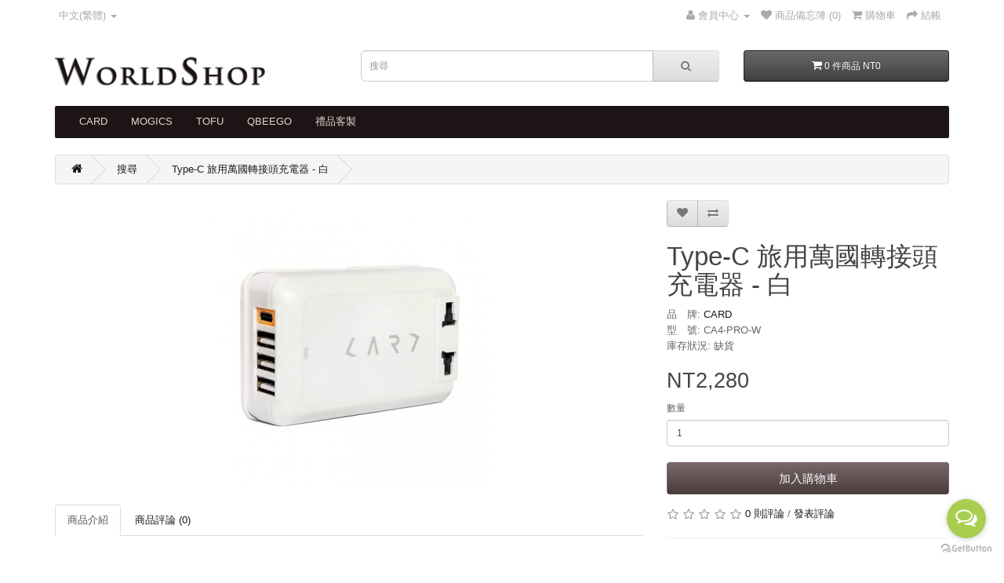

--- FILE ---
content_type: text/html; charset=utf-8
request_url: https://www.elvesfactory.com/worldshop/TW/CA4-PRO-W?tag=USB
body_size: 8566
content:
<!DOCTYPE html>
<!--[if IE]><![endif]-->
<!--[if IE 8 ]><html dir="ltr" lang="zh-TW" class="ie8"><![endif]-->
<!--[if IE 9 ]><html dir="ltr" lang="zh-TW" class="ie9"><![endif]-->
<!--[if (gt IE 9)|!(IE)]><!-->
<html dir="ltr" lang="zh-TW">
<!--<![endif]-->
<head>
<meta charset="UTF-8" />
<meta name="viewport" content="width=device-width, initial-scale=1">
<meta http-equiv="X-UA-Compatible" content="IE=edge">
<title>Type-C 旅用萬國轉接頭多Port充電器 - 白</title>
<base href="https://www.elvesfactory.com/worldshop/TW/" />
<script src="catalog/view/javascript/jquery/jquery-2.1.1.min.js" type="150148a5785d0bf79fd42b5f-text/javascript"></script>
<link href="catalog/view/javascript/bootstrap/css/bootstrap.min.css" rel="stylesheet" media="screen" />
<script src="catalog/view/javascript/bootstrap/js/bootstrap.min.js" type="150148a5785d0bf79fd42b5f-text/javascript"></script>
<link href="catalog/view/javascript/font-awesome/css/font-awesome.min.css" rel="stylesheet" type="text/css" />
<link href="//fonts.googleapis.com/css?family=Open+Sans:400,400i,300,700" rel="stylesheet" type="text/css" />
<link href="catalog/view/theme/default/stylesheet/stylesheet.css" rel="stylesheet">
<link href="catalog/view/javascript/jquery/magnific/magnific-popup.css" type="text/css" rel="stylesheet" media="screen" />
<link href="catalog/view/javascript/jquery/datetimepicker/bootstrap-datetimepicker.min.css" type="text/css" rel="stylesheet" media="screen" />
<script src="catalog/view/javascript/common.js" type="150148a5785d0bf79fd42b5f-text/javascript"></script>
<link href="https://www.elvesfactory.com/worldshop/TW/CA4-PRO-W" rel="canonical" />
<link href="https://www.elvesfactory.com/worldshop/TW/image/catalog/cart.png" rel="icon" />
<script src="catalog/view/javascript/jquery/magnific/jquery.magnific-popup.min.js" type="150148a5785d0bf79fd42b5f-text/javascript"></script>
<script src="catalog/view/javascript/jquery/datetimepicker/moment.js" type="150148a5785d0bf79fd42b5f-text/javascript"></script>
<script src="catalog/view/javascript/jquery/datetimepicker/bootstrap-datetimepicker.min.js" type="150148a5785d0bf79fd42b5f-text/javascript"></script>
</head>
<body class="product-product-149">
<nav id="top">
  <div class="container">
      <div id="top-links" class="nav pull-left">
  <ul class="list-inline">
        <li class="dropdown"><a href="https://www.elvesfactory.com/worldshop/TW/index.php?route=account/account" title="會員中心" class="dropdown-toggle" data-toggle="dropdown"><span class="dropdown-toggle">中文(繁體)</span> <span class="caret"></span></a>
      <ul class="dropdown-menu dropdown-menu-right">
      <li ><input type="button" value="中文(简体)" class="btn btn-link btn-block language" onclick="if (!window.__cfRLUnblockHandlers) return false; location.href='https://www.elvesfactory.com/worldshop/CN/';" data-cf-modified-150148a5785d0bf79fd42b5f-=""></li>
      <li><input type="button" value="English" class="btn btn-link btn-block language" onclick="if (!window.__cfRLUnblockHandlers) return false; location.href='https://www.elvesfactory.com/worldshop/EN/';" data-cf-modified-150148a5785d0bf79fd42b5f-=""></li>
      <li><input type="button" value="Singapore" class="btn btn-link btn-block language" onclick="if (!window.__cfRLUnblockHandlers) return false; location.href='https://www.elvesfactory.com/worldshop/SG/';" data-cf-modified-150148a5785d0bf79fd42b5f-=""></li>
    </ul>
  </li>
  </ul> 
  </div>
    <div id="top-links" class="nav pull-right">
      <ul class="list-inline">
        <li class="dropdown"><a href="https://www.elvesfactory.com/worldshop/TW/index.php?route=account/account" title="會員中心" class="dropdown-toggle" data-toggle="dropdown"><i class="fa fa-user"></i> <span class="hidden-xs hidden-sm hidden-md">會員中心</span> <span class="caret"></span></a>
          <ul class="dropdown-menu dropdown-menu-right">
                        <li><a href="https://www.elvesfactory.com/worldshop/TW/index.php?route=account/register">加入會員</a></li>
            <li><a href="https://www.elvesfactory.com/worldshop/TW/index.php?route=account/login">登入</a></li>
                      </ul>
        </li>
        <li><a href="https://www.elvesfactory.com/worldshop/TW/index.php?route=account/wishlist" id="wishlist-total" title="商品備忘簿 (0)"><i class="fa fa-heart"></i> <span class="hidden-xs hidden-sm hidden-md">商品備忘簿 (0)</span></a></li>
        <li><a href="https://www.elvesfactory.com/worldshop/TW/index.php?route=checkout/cart" title="購物車"><i class="fa fa-shopping-cart"></i> <span class="hidden-xs hidden-sm hidden-md">購物車</span></a></li>
        <li><a href="https://www.elvesfactory.com/worldshop/TW/index.php?route=checkout/checkout" title="結帳"><i class="fa fa-share"></i> <span class="hidden-xs hidden-sm hidden-md">結帳</span></a></li>
      </ul>
    </div>
  </div>
</nav>
<header>
  <div class="container">
    <div class="row">
      <div class="col-sm-4">
        <div id="logo">
                    <a href="https://www.elvesfactory.com/worldshop/TW/index.php?route=common/home"><img src="https://www.elvesfactory.com/worldshop/TW/image/catalog/LOGO.jpg" title="WorldShop" alt="WorldShop" class="img-responsive" /></a>
                  </div>
      </div>
      <div class="col-sm-5"><div id="search" class="input-group">
  <input type="text" name="search" value="" placeholder="搜尋" class="form-control input-lg" />
  <span class="input-group-btn">
    <button type="button" class="btn btn-default btn-lg"><i class="fa fa-search"></i></button>
  </span>
</div>      </div>
      <div class="col-sm-3"><div id="cart" class="btn-group btn-block">
  <button type="button" data-toggle="dropdown" data-loading-text="載入中..." class="btn btn-inverse btn-block btn-lg dropdown-toggle"><i class="fa fa-shopping-cart"></i> <span id="cart-total">0 件商品 NT0</span></button>
  <ul class="dropdown-menu pull-right">
        <li>
      <p class="text-center">您的購物車沒有加入任何商品</p>
    </li>
      </ul>
</div>
</div>
    </div>
  </div>
</header>
<div class="container">
  <nav id="menu" class="navbar">
    <div class="navbar-header"><span id="category" class="visible-xs">目錄</span>
      <button type="button" class="btn btn-navbar navbar-toggle" data-toggle="collapse" data-target=".navbar-ex1-collapse"><i class="fa fa-bars"></i></button>
    </div>
    <div class="collapse navbar-collapse navbar-ex1-collapse">
      <ul class="nav navbar-nav">
                        <li class="dropdown"><a href="https://www.elvesfactory.com/worldshop/TW/CARD" class="dropdown-toggle" data-toggle="dropdown">CARD</a>
          <div class="dropdown-menu">
            <div class="dropdown-inner">
                            <ul class="list-unstyled">
                                <li><a href="https://www.elvesfactory.com/worldshop/TW/CARD/Adapter">萬國轉接頭</a></li>
                                <li><a href="https://www.elvesfactory.com/worldshop/TW/CARD/Power">行動電源</a></li>
                                <li><a href="https://www.elvesfactory.com/worldshop/TW/CARD/Charger">充電器</a></li>
                                <li><a href="https://www.elvesfactory.com/worldshop/TW/CARD/Accessories">創意配件</a></li>
                              </ul>
                          </div>
            <a href="https://www.elvesfactory.com/worldshop/TW/CARD" class="see-all">全部顯示 CARD</a> </div>
        </li>
                                <li class="dropdown"><a href="https://www.elvesfactory.com/worldshop/TW/MOGICS" class="dropdown-toggle" data-toggle="dropdown">MOGICS</a>
          <div class="dropdown-menu">
            <div class="dropdown-inner">
                            <ul class="list-unstyled">
                                <li><a href="https://www.elvesfactory.com/worldshop/TW/MOGICS/Light">摩奇客燈</a></li>
                                <li><a href="https://www.elvesfactory.com/worldshop/TW/MOGICS/MogicsPower">充電設備</a></li>
                                <li><a href="https://www.elvesfactory.com/worldshop/TW/MOGICS/Speaker">藍牙喇叭</a></li>
                                <li><a href="https://www.elvesfactory.com/worldshop/TW/MOGICS/CAMPING">戶外用品</a></li>
                                <li><a href="https://www.elvesfactory.com/worldshop/TW/MOGICS/MogicsAccessories">創意配件</a></li>
                              </ul>
                          </div>
            <a href="https://www.elvesfactory.com/worldshop/TW/MOGICS" class="see-all">全部顯示 MOGICS</a> </div>
        </li>
                                <li><a href="https://www.elvesfactory.com/worldshop/TW/TOFU">TOFU</a></li>
                                <li><a href="https://www.elvesfactory.com/worldshop/TW/index.php?route=product/category&amp;path=69">QBEEGO</a></li>
                          <li><a href="https://www.elvesfactory.com/worldshop/TW/CustomiseGift">禮品客製</a></li>
      </ul>
    </div>
  </nav>
</div>
<div class="container">
  <ul class="breadcrumb">
        <li><a href="https://www.elvesfactory.com/worldshop/TW/index.php?route=common/home"><i class="fa fa-home"></i></a></li>
        <li><a href="https://www.elvesfactory.com/worldshop/TW/index.php?route=product/search&amp;tag=USB">搜尋</a></li>
        <li><a href="https://www.elvesfactory.com/worldshop/TW/CA4-PRO-W?tag=USB">Type-C 旅用萬國轉接頭充電器 - 白</a></li>
      </ul>
  <div class="row">                <div id="content" class="col-sm-12">      <div class="row">
                                <div class="col-sm-8">
                    <ul class="thumbnails">
                        <li><a class="thumbnail" href="https://www.elvesfactory.com/worldshop/TW/image/cache/catalog/demo/CA4-Pro/CA4proW_-500x500.jpg" title="Type-C 旅用萬國轉接頭充電器 - 白"><img src="https://www.elvesfactory.com/worldshop/TW/image/cache/catalog/demo/CA4-Pro/CA4proW_-360x360.jpg" title="Type-C 旅用萬國轉接頭充電器 - 白" alt="Type-C 旅用萬國轉接頭充電器 - 白" /></a></li>
                                  </ul>
                    <ul class="nav nav-tabs">
            <li class="active"><a href="#tab-description" data-toggle="tab">商品介紹</a></li>
                                    <li><a href="#tab-review" data-toggle="tab">商品評論 (0)</a></li>
                      </ul>
          <div class="tab-content">
            <div class="tab-pane active" id="tab-description"><div class="embed-container"><iframe src="https://www.youtube.com/embed/Qfhv116ZhZE?rel=0" frameborder="0" allowfullscresg=""></iframe></div>
<br>
<center><p><font size="4">首創 USB Type-C 多埠全球旅用萬國插座</font></p></center>
<br>
<center><p><font size="3">  出差時，各國插座規格不同，到底要用哪一個插頭呢?<br>
旅遊時，總需要帶各個不頭的充電頭、Cable線、萬國插座等覺得很麻煩嗎?</font></p>

<div style="max-width:750px;margin:0 auto;"><p><img class="img-responsive" alt="" src="https://www.elvesfactory.com/worldshop/TW/image/catalog/demo/CA4-Pro/1.jpg"></p>
</div>
<p><font size="4">有1port TypeC可供筆電充電外，還有3port USB供手機、行動電源、平板充電，
還有一個AC插座供數位相機電池充電，旅行必帶的裝備，一顆CA4 Pro搞定所有充電問題</font></p>

<div style="max-width:750px;margin:0 auto;"><p><img class="img-responsive" alt="" src="https://www.elvesfactory.com/worldshop/TW/image/catalog/demo/CA4-Pro/2.jpg"></p>
</div>
<div style="max-width:750px;margin:0 auto;"><p><img class="img-responsive" alt="" src="https://www.elvesfactory.com/worldshop/TW/image/catalog/demo/CA4-Pro/3.jpg"></p>
</div>
<div class="embed-container"><iframe src="https://www.youtube.com/embed/_ip4GlYnzVk?rel=0" frameborder="0" allowfullscresg=""></iframe></div> 
<p><font size="3">CA4 Pro 支援USB-PD （Power Delivery）電源供應標準，
且Type-C 充電功率可達45W, 不論是手機還是15吋的MacBook Pro，又或是其他的USB週邊 </font></p>
<div style="max-width:750px;margin:0 auto;"><p><img class="img-responsive" alt="" src="https://www.elvesfactory.com/worldshop/TW/image/catalog/demo/CA4-Pro/4.jpg"></p>
</div>
<p><font size="3">§ 可折式插腳及專利插頭排列設計 支援英/美/歐/澳 等插座規格 UK/US/EU/AU</font></p>
<div style="max-width:750px;margin:0 auto;"><p><img class="img-responsive" alt="" src="https://www.elvesfactory.com/worldshop/TW/image/catalog/demo/CA4-Pro/5.gif"></p>
</div>
<p><font size="3">§ 多國通用插座設計 不用再煩惱插頭該插那一個洞?<br>
通用插座及內建防塵蓋設計, 使用方便且勿需再煩惱不同插座無法使用。</font></p>
<div style="max-width:750px;margin:0 auto;"><p><img class="img-responsive" alt="" src="https://www.elvesfactory.com/worldshop/TW/image/catalog/demo/CA4-Pro/6.gif"></p>
</div>
<p><font size="3">§ 超薄設計，使用時不因重量造成傾斜或鬆脫<br>
傳統的萬國插座設計過高再加上筆電充電器高度後，整体力距長度過長，
很容易造成後傾產生接觸不良現象，Card Adapter 的扁平式超薄設計則能有效防止此狀況。</font></p>

<div style="max-width:750px;margin:0 auto;"><p><img class="img-responsive" alt="" src="https://www.elvesfactory.com/worldshop/TW/image/catalog/demo/CA4-Pro/7.jpg"></p>
</div>
<p><font size="3">§ 卡片大小 一手掌握</font></p>
<div style="max-width:750px;margin:0 auto;"><p><img class="img-responsive" alt="" src="https://www.elvesfactory.com/worldshop/TW/image/catalog/demo/CA4-Pro/8.jpg"></p>
</div>
<p><font size="2" color="#9e9d9d">DM 顏色或相片拍攝因光影變化會有些許誤差，真機顏色以實際產品為準。</font></p>
<div class="embed-container"><iframe src="https://www.youtube.com/embed/MtrWGIpAtkE?rel=0" frameborder="0" allowfullscresg=""></iframe></div>
</center>
<br>
<h3 style="font-family: &quot;OpSG Sans&quot;, sans-serif; color: rgb(102, 102, 102);">商品規格</h3>
<ul>
<li>標準配備</li>
超薄型萬用轉接頭本體(含保險絲) x 1<br>
安全保護蓋 x 1<br>
備用保險絲 x 1<br>
旅用飛行包 x 1<br>
TypeC to C cable x 1<br>
<br>
<li>本商品規格</li>
輸入電壓/電流 : AC 100-240V, 50/60 Hz<br>
TypeC 輸出電壓/電流 : 20V/2.25A , 15V/3A , 12V/3A , 9V/3A , 5V/3A<br>
USB Port x 4 ( Type-C X 1 / USB X 3)<br>
USB 輸出電壓/電流 : DC 5V 3A/ Share <br>
尺寸:8.6(L) x 5.5(W) x 3.2(H) cm<br>
重量 : 155g<br>
<br>
發貨地點:新加坡<br>
(國際專線運輸 1~3天)<br>
<br>
<li>注意事項</li>
1、此商品購買後若不符您的需求請勿拆封。<br>
2、本產品僅供USB插頭(DC4.75V~5.25V)充電用途之電子產品使用，特殊規格要求之手機或USB週邊，有可能無法使用本產品。<br>
3、本產品為海外地區旅行使用之插座轉換器，不做電壓轉換。<br>
4、T 6.3A 保險絲為損耗品不列入保固維修。<br>
5、使用本產品時，請保持手為乾燥狀態<br>
6、產品請置於嬰幼兒不易取得地方<br>
7、不可使用本轉換器同時連接2個或2個以上插頭<br>
8、本產品使用時，請勿碰觸金屬部分<br>
</ul>
<style>.embed-container { position: relative; padding-bottom: 56.25%; height: 0; overflow: hiddSG; max-width: 100%; } .embed-container iframe, .embed-container object, .embed-container embed { position: absolute; top: 0; left: 0; width: 100%; height: 100%; }</style><p></p><p><br></p></div>
                                    <div class="tab-pane" id="tab-review">
              <form class="form-horizontal" id="form-review">
                <div id="review"></div>
                <h2>發表評論</h2>
                                <div class="form-group required">
                  <div class="col-sm-12">
                    <label class="control-label" for="input-name">評論者:</label>
                    <input type="text" name="name" value="" id="input-name" class="form-control" />
                  </div>
                </div>
                <div class="form-group required">
                  <div class="col-sm-12">
                    <label class="control-label" for="input-review">評論內容:</label>
                    <textarea name="text" rows="5" id="input-review" class="form-control"></textarea>
                    <div class="help-block"><span class="text-danger">注意：</span> 不支援 HTML 語法</div>
                  </div>
                </div>
                <div class="form-group required">
                  <div class="col-sm-12">
                    <label class="control-label">評價:</label>
                    &nbsp;&nbsp;&nbsp; 很差&nbsp;
                    <input type="radio" name="rating" value="1" />
                    &nbsp;
                    <input type="radio" name="rating" value="2" />
                    &nbsp;
                    <input type="radio" name="rating" value="3" />
                    &nbsp;
                    <input type="radio" name="rating" value="4" />
                    &nbsp;
                    <input type="radio" name="rating" value="5" />
                    &nbsp;非常好</div>
                </div>
                <script src="//www.google.com/recaptcha/api.js" type="150148a5785d0bf79fd42b5f-text/javascript"></script>
<fieldset>
  <legend>Captcha</legend>
  <div class="form-group required">
        <label class="col-sm-2 control-label">請輸入驗證碼</label>
    <div class="col-sm-10">
      <div class="g-recaptcha" data-sitekey="6LcqZs0UAAAAALjOS_JFAH8FrKe3bMsKhCmdvMGn"></div>
          </div>
      </div>
</fieldset>
                <div class="buttons clearfix">
                  <div class="pull-right">
                    <button type="button" id="button-review" data-loading-text="載入中..." class="btn btn-primary">繼續</button>
                  </div>
                </div>
                              </form>
            </div>
                      </div>
        </div>
                                <div class="col-sm-4">
          <div class="btn-group">
            <button type="button" data-toggle="tooltip" class="btn btn-default" title="加入商品備忘" onclick="if (!window.__cfRLUnblockHandlers) return false; wishlist.add('149');" data-cf-modified-150148a5785d0bf79fd42b5f-=""><i class="fa fa-heart"></i></button>
            <button type="button" data-toggle="tooltip" class="btn btn-default" title="加入商品比較" onclick="if (!window.__cfRLUnblockHandlers) return false; compare.add('149');" data-cf-modified-150148a5785d0bf79fd42b5f-=""><i class="fa fa-exchange"></i></button>
          </div>
          <h1>Type-C 旅用萬國轉接頭充電器 - 白</h1>
          <ul class="list-unstyled">
                        <li>品　牌: <a href="https://www.elvesfactory.com/worldshop/TW/_card">CARD</a></li>
                        <li>型　號: CA4-PRO-W</li>
                        <li>庫存狀況: 缺貨</li>
          </ul>
                    <ul class="list-unstyled">
                        <li>
              <h2>NT2,280</h2>
            </li>
                                                          </ul>
                    <div id="product">
                                    <div class="form-group">
              <label class="control-label" for="input-quantity">數量</label>
              <input type="text" name="quantity" value="1" size="2" id="input-quantity" class="form-control" />
              <input type="hidden" name="product_id" value="149" />
              <br />
              <button type="button" id="button-cart" data-loading-text="載入中..." class="btn btn-primary btn-lg btn-block">加入購物車</button>
            </div>
                      </div>
                    <div class="rating">
            <p>
                                          <span class="fa fa-stack"><i class="fa fa-star-o fa-stack-1x"></i></span>
                                                        <span class="fa fa-stack"><i class="fa fa-star-o fa-stack-1x"></i></span>
                                                        <span class="fa fa-stack"><i class="fa fa-star-o fa-stack-1x"></i></span>
                                                        <span class="fa fa-stack"><i class="fa fa-star-o fa-stack-1x"></i></span>
                                                        <span class="fa fa-stack"><i class="fa fa-star-o fa-stack-1x"></i></span>
                                          <a href="" onclick="if (!window.__cfRLUnblockHandlers) return false; $('a[href=\'#tab-review\']').trigger('click'); return false;" data-cf-modified-150148a5785d0bf79fd42b5f-="">0 則評論</a> / <a href="" onclick="if (!window.__cfRLUnblockHandlers) return false; $('a[href=\'#tab-review\']').trigger('click'); return false;" data-cf-modified-150148a5785d0bf79fd42b5f-="">發表評論</a></p>
            <hr>
            <!-- AddThis Button BEGIN -->
            <div class="addthis_toolbox addthis_default_style" data-url="https://www.elvesfactory.com/worldshop/TW/CA4-PRO-W"><a class="addthis_button_facebook_like" fb:like:layout="button_count"></a> <a class="addthis_button_tweet"></a> <a class="addthis_button_pinterest_pinit"></a> <a class="addthis_counter addthis_pill_style"></a></div>
            <script type="150148a5785d0bf79fd42b5f-text/javascript" src="//s7.addthis.com/js/300/addthis_widget.js#pubid=ra-515eeaf54693130e"></script>
            <!-- AddThis Button END -->
          </div>
                  </div>
      </div>
                  <p>標籤:                        <a href="https://www.elvesfactory.com/worldshop/TW/index.php?route=product/search&amp;tag=CA4-PRO">CA4-PRO</a>,
                                <a href="https://www.elvesfactory.com/worldshop/TW/index.php?route=product/search&amp;tag=CA4-Pro">CA4-Pro</a>,
                                <a href="https://www.elvesfactory.com/worldshop/TW/index.php?route=product/search&amp;tag=Type-C">Type-C</a>,
                                <a href="https://www.elvesfactory.com/worldshop/TW/index.php?route=product/search&amp;tag=萬國插座">萬國插座</a>,
                                <a href="https://www.elvesfactory.com/worldshop/TW/index.php?route=product/search&amp;tag=萬國轉接頭">萬國轉接頭</a>,
                                <a href="https://www.elvesfactory.com/worldshop/TW/index.php?route=product/search&amp;tag=萬國轉換器">萬國轉換器</a>,
                                <a href="https://www.elvesfactory.com/worldshop/TW/index.php?route=product/search&amp;tag=USB">USB</a>,
                                <a href="https://www.elvesfactory.com/worldshop/TW/index.php?route=product/search&amp;tag=充電器">充電器</a>,
                                <a href="https://www.elvesfactory.com/worldshop/TW/index.php?route=product/search&amp;tag=旅用">旅用</a>
                      </p>
            </div>
    </div>
</div>
<script type="150148a5785d0bf79fd42b5f-text/javascript"><!--
$('select[name=\'recurring_id\'], input[name="quantity"]').change(function(){
	$.ajax({
		url: 'index.php?route=product/product/getRecurringDescription',
		type: 'post',
		data: $('input[name=\'product_id\'], input[name=\'quantity\'], select[name=\'recurring_id\']'),
		dataType: 'json',
		beforeSend: function() {
			$('#recurring-description').html('');
		},
		success: function(json) {
			$('.alert, .text-danger').remove();

			if (json['success']) {
				$('#recurring-description').html(json['success']);
			}
		}
	});
});
//--></script>
<script type="150148a5785d0bf79fd42b5f-text/javascript"><!--
$('#button-cart').on('click', function() {
	$.ajax({
		url: 'index.php?route=checkout/cart/add',
		type: 'post',
		data: $('#product input[type=\'text\'], #product input[type=\'hidden\'], #product input[type=\'radio\']:checked, #product input[type=\'checkbox\']:checked, #product select, #product textarea'),
		dataType: 'json',
		beforeSend: function() {
			$('#button-cart').button('loading');
		},
		complete: function() {
			$('#button-cart').button('reset');
		},
		success: function(json) {
			$('.alert, .text-danger').remove();
			$('.form-group').removeClass('has-error');

			if (json['error']) {
				if (json['error']['option']) {
					for (i in json['error']['option']) {
						var element = $('#input-option' + i.replace('_', '-'));

						if (element.parent().hasClass('input-group')) {
							element.parent().after('<div class="text-danger">' + json['error']['option'][i] + '</div>');
						} else {
							element.after('<div class="text-danger">' + json['error']['option'][i] + '</div>');
						}
					}
				}

				if (json['error']['recurring']) {
					$('select[name=\'recurring_id\']').after('<div class="text-danger">' + json['error']['recurring'] + '</div>');
				}

				// Highlight any found errors
				$('.text-danger').parent().addClass('has-error');
			}

			if (json['success']) {
				$('.breadcrumb').after('<div class="alert alert-success">' + json['success'] + '<button type="button" class="close" data-dismiss="alert">&times;</button></div>');

				$('#cart > button').html('<span id="cart-total"><i class="fa fa-shopping-cart"></i> ' + json['total'] + '</span>');

				$('html, body').animate({ scrollTop: 0 }, 'slow');

				$('#cart > ul').load('index.php?route=common/cart/info ul li');
			}
		},
        error: function(xhr, ajaxOptions, thrownError) {
            alert(thrownError + "\r\n" + xhr.statusText + "\r\n" + xhr.responseText);
        }
	});
});
//--></script>
<script type="150148a5785d0bf79fd42b5f-text/javascript"><!--
$('.date').datetimepicker({
	pickTime: false
});

$('.datetime').datetimepicker({
	pickDate: true,
	pickTime: true
});

$('.time').datetimepicker({
	pickDate: false
});

$('button[id^=\'button-upload\']').on('click', function() {
	var node = this;

	$('#form-upload').remove();

	$('body').prepend('<form enctype="multipart/form-data" id="form-upload" style="display: none;"><input type="file" name="file" /></form>');

	$('#form-upload input[name=\'file\']').trigger('click');

	if (typeof timer != 'undefined') {
    	clearInterval(timer);
	}

	timer = setInterval(function() {
		if ($('#form-upload input[name=\'file\']').val() != '') {
			clearInterval(timer);

			$.ajax({
				url: 'index.php?route=tool/upload',
				type: 'post',
				dataType: 'json',
				data: new FormData($('#form-upload')[0]),
				cache: false,
				contentType: false,
				processData: false,
				beforeSend: function() {
					$(node).button('loading');
				},
				complete: function() {
					$(node).button('reset');
				},
				success: function(json) {
					$('.text-danger').remove();

					if (json['error']) {
						$(node).parent().find('input').after('<div class="text-danger">' + json['error'] + '</div>');
					}

					if (json['success']) {
						alert(json['success']);

						$(node).parent().find('input').val(json['code']);
					}
				},
				error: function(xhr, ajaxOptions, thrownError) {
					alert(thrownError + "\r\n" + xhr.statusText + "\r\n" + xhr.responseText);
				}
			});
		}
	}, 500);
});
//--></script>
<script type="150148a5785d0bf79fd42b5f-text/javascript"><!--
$('#review').delegate('.pagination a', 'click', function(e) {
    e.preventDefault();

    $('#review').fadeOut('slow');

    $('#review').load(this.href);

    $('#review').fadeIn('slow');
});

$('#review').load('index.php?route=product/product/review&product_id=149');

$('#button-review').on('click', function() {
	$.ajax({
		url: 'index.php?route=product/product/write&product_id=149',
		type: 'post',
		dataType: 'json',
		data: $("#form-review").serialize(),
		beforeSend: function() {
			$('#button-review').button('loading');
		},
		complete: function() {
			$('#button-review').button('reset');
		},
		success: function(json) {
			$('.alert-success, .alert-danger').remove();

			if (json['error']) {
				$('#review').after('<div class="alert alert-danger"><i class="fa fa-exclamation-circle"></i> ' + json['error'] + '</div>');
			}

			if (json['success']) {
				$('#review').after('<div class="alert alert-success"><i class="fa fa-check-circle"></i> ' + json['success'] + '</div>');

				$('input[name=\'name\']').val('');
				$('textarea[name=\'text\']').val('');
				$('input[name=\'rating\']:checked').prop('checked', false);
			}
		}
	});
});

$(document).ready(function() {
	$('.thumbnails').magnificPopup({
		type:'image',
		delegate: 'a',
		gallery: {
			enabled:true
		}
	});
});
//--></script>
<footer>
  <div class="container">
    <div class="row">
            <div class="col-sm-3">
        <h5>商店訊息</h5>
        <ul class="list-unstyled">
                    <li><a href="https://www.elvesfactory.com/worldshop/TW/delivery">配送說明</a></li>
                    <li><a href="https://www.elvesfactory.com/worldshop/TW/privacy">隱私權聲明</a></li>
                    <li><a href="https://www.elvesfactory.com/worldshop/TW/terms">政策 &amp; 條款</a></li>
                    <li><a href="https://www.elvesfactory.com/worldshop/TW/Coupon_code">優惠卷使用方法</a></li>
                  </ul>
      </div>
            <div class="col-sm-3">
        <h5>客戶服務</h5>
        <ul class="list-unstyled">
          <li><a href="https://www.elvesfactory.com/worldshop/TW/index.php?route=information/contact">連絡我們</a></li>
          <li><a href="https://www.elvesfactory.com/worldshop/TW/index.php?route=account/return/add">商品退換貨</a></li>
          <li><a href="https://www.elvesfactory.com/worldshop/TW/index.php?route=information/sitemap">網站總導覽</a></li>
        </ul>
      </div>
      <div class="col-sm-3">
        <h5>其他服務</h5>
        <ul class="list-unstyled">
          <li><a href="https://www.elvesfactory.com/worldshop/TW/index.php?route=product/manufacturer">品牌總覽</a></li>

          <li><a href="https://www.elvesfactory.com/worldshop/TW/index.php?route=product/special">最新特賣商品</a></li>
        </ul>
      </div>
      <div class="col-sm-3">
        <h5>會員中心</h5>
        <ul class="list-unstyled">
          <li><a href="https://www.elvesfactory.com/worldshop/TW/index.php?route=account/account">會員中心</a></li>
          <li><a href="https://www.elvesfactory.com/worldshop/TW/index.php?route=account/order">訂購記錄</a></li>
          <li><a href="https://www.elvesfactory.com/worldshop/TW/index.php?route=account/wishlist">商品備忘簿</a></li>
          <li><a href="https://www.elvesfactory.com/worldshop/TW/index.php?route=account/newsletter">訂閱商品快報</a></li>
        </ul>
      </div>
    </div>
    <hr>
    <div class="col-xs-12 col-sm-10 ">
    	<p>© ELVESFACTORY 2017- 2026 COPYRIGHT. PRIVACY POLICY TERMS & CONDITIONS DESIGNED BY ELVESFACTORY MARKETING</p>
    </div>   
       	<div class="col-xs-3 col-sm-1" align="right"><a href="http://www.PositiveSSL.com" ><img src="./image/PositiveSSL_tl_trans.gif" height="50px"/></a>
        </div>
        <div class="col-xs-3 col-sm-1" ><img src="./image/paypal.png" height="50px"/></a>
        </div>
  </div>


<!--
OpenCart is open source software and you are free to remove the powered by OpenCart if you want, but its generally accepted practise to make a small donation.
Please donate via PayPal to donate@opencart.com
//-->

<!-- Theme created by Welford Media for OpenCart 2.0 www.welfordmedia.co.uk -->

		<!-- GetButton.io widget -->
<script type="150148a5785d0bf79fd42b5f-text/javascript">
    (function () {
        var options = {
            facebook: "1472088589784158", // Facebook page ID
            line: "//line.me/ti/p/%40gru7386w", // Line QR code URL
            call_to_action: "聯絡線上客服", // Call to action
            button_color: "#A8CE50", // Color of button
            position: "right", // Position may be 'right' or 'left'
            order: "facebook,line", // Order of buttons
        };
        var proto = document.location.protocol, host = "getbutton.io", url = proto + "//static." + host;
        var s = document.createElement('script'); s.type = 'text/javascript'; s.async = true; s.src = url + '/widget-send-button/js/init.js';
        s.onload = function () { WhWidgetSendButton.init(host, proto, options); };
        var x = document.getElementsByTagName('script')[0]; x.parentNode.insertBefore(s, x);
    })();
</script>
<!-- /GetButton.io widget -->
</footer>
<script src="/cdn-cgi/scripts/7d0fa10a/cloudflare-static/rocket-loader.min.js" data-cf-settings="150148a5785d0bf79fd42b5f-|49" defer></script><script defer src="https://static.cloudflareinsights.com/beacon.min.js/vcd15cbe7772f49c399c6a5babf22c1241717689176015" integrity="sha512-ZpsOmlRQV6y907TI0dKBHq9Md29nnaEIPlkf84rnaERnq6zvWvPUqr2ft8M1aS28oN72PdrCzSjY4U6VaAw1EQ==" data-cf-beacon='{"version":"2024.11.0","token":"edf67c951d184fb88963f244498f6fc1","r":1,"server_timing":{"name":{"cfCacheStatus":true,"cfEdge":true,"cfExtPri":true,"cfL4":true,"cfOrigin":true,"cfSpeedBrain":true},"location_startswith":null}}' crossorigin="anonymous"></script>
</body></html>

--- FILE ---
content_type: text/html; charset=utf-8
request_url: https://www.google.com/recaptcha/api2/anchor?ar=1&k=6LcqZs0UAAAAALjOS_JFAH8FrKe3bMsKhCmdvMGn&co=aHR0cHM6Ly93d3cuZWx2ZXNmYWN0b3J5LmNvbTo0NDM.&hl=en&v=PoyoqOPhxBO7pBk68S4YbpHZ&size=normal&anchor-ms=20000&execute-ms=30000&cb=d1kv0wp80ba4
body_size: 49447
content:
<!DOCTYPE HTML><html dir="ltr" lang="en"><head><meta http-equiv="Content-Type" content="text/html; charset=UTF-8">
<meta http-equiv="X-UA-Compatible" content="IE=edge">
<title>reCAPTCHA</title>
<style type="text/css">
/* cyrillic-ext */
@font-face {
  font-family: 'Roboto';
  font-style: normal;
  font-weight: 400;
  font-stretch: 100%;
  src: url(//fonts.gstatic.com/s/roboto/v48/KFO7CnqEu92Fr1ME7kSn66aGLdTylUAMa3GUBHMdazTgWw.woff2) format('woff2');
  unicode-range: U+0460-052F, U+1C80-1C8A, U+20B4, U+2DE0-2DFF, U+A640-A69F, U+FE2E-FE2F;
}
/* cyrillic */
@font-face {
  font-family: 'Roboto';
  font-style: normal;
  font-weight: 400;
  font-stretch: 100%;
  src: url(//fonts.gstatic.com/s/roboto/v48/KFO7CnqEu92Fr1ME7kSn66aGLdTylUAMa3iUBHMdazTgWw.woff2) format('woff2');
  unicode-range: U+0301, U+0400-045F, U+0490-0491, U+04B0-04B1, U+2116;
}
/* greek-ext */
@font-face {
  font-family: 'Roboto';
  font-style: normal;
  font-weight: 400;
  font-stretch: 100%;
  src: url(//fonts.gstatic.com/s/roboto/v48/KFO7CnqEu92Fr1ME7kSn66aGLdTylUAMa3CUBHMdazTgWw.woff2) format('woff2');
  unicode-range: U+1F00-1FFF;
}
/* greek */
@font-face {
  font-family: 'Roboto';
  font-style: normal;
  font-weight: 400;
  font-stretch: 100%;
  src: url(//fonts.gstatic.com/s/roboto/v48/KFO7CnqEu92Fr1ME7kSn66aGLdTylUAMa3-UBHMdazTgWw.woff2) format('woff2');
  unicode-range: U+0370-0377, U+037A-037F, U+0384-038A, U+038C, U+038E-03A1, U+03A3-03FF;
}
/* math */
@font-face {
  font-family: 'Roboto';
  font-style: normal;
  font-weight: 400;
  font-stretch: 100%;
  src: url(//fonts.gstatic.com/s/roboto/v48/KFO7CnqEu92Fr1ME7kSn66aGLdTylUAMawCUBHMdazTgWw.woff2) format('woff2');
  unicode-range: U+0302-0303, U+0305, U+0307-0308, U+0310, U+0312, U+0315, U+031A, U+0326-0327, U+032C, U+032F-0330, U+0332-0333, U+0338, U+033A, U+0346, U+034D, U+0391-03A1, U+03A3-03A9, U+03B1-03C9, U+03D1, U+03D5-03D6, U+03F0-03F1, U+03F4-03F5, U+2016-2017, U+2034-2038, U+203C, U+2040, U+2043, U+2047, U+2050, U+2057, U+205F, U+2070-2071, U+2074-208E, U+2090-209C, U+20D0-20DC, U+20E1, U+20E5-20EF, U+2100-2112, U+2114-2115, U+2117-2121, U+2123-214F, U+2190, U+2192, U+2194-21AE, U+21B0-21E5, U+21F1-21F2, U+21F4-2211, U+2213-2214, U+2216-22FF, U+2308-230B, U+2310, U+2319, U+231C-2321, U+2336-237A, U+237C, U+2395, U+239B-23B7, U+23D0, U+23DC-23E1, U+2474-2475, U+25AF, U+25B3, U+25B7, U+25BD, U+25C1, U+25CA, U+25CC, U+25FB, U+266D-266F, U+27C0-27FF, U+2900-2AFF, U+2B0E-2B11, U+2B30-2B4C, U+2BFE, U+3030, U+FF5B, U+FF5D, U+1D400-1D7FF, U+1EE00-1EEFF;
}
/* symbols */
@font-face {
  font-family: 'Roboto';
  font-style: normal;
  font-weight: 400;
  font-stretch: 100%;
  src: url(//fonts.gstatic.com/s/roboto/v48/KFO7CnqEu92Fr1ME7kSn66aGLdTylUAMaxKUBHMdazTgWw.woff2) format('woff2');
  unicode-range: U+0001-000C, U+000E-001F, U+007F-009F, U+20DD-20E0, U+20E2-20E4, U+2150-218F, U+2190, U+2192, U+2194-2199, U+21AF, U+21E6-21F0, U+21F3, U+2218-2219, U+2299, U+22C4-22C6, U+2300-243F, U+2440-244A, U+2460-24FF, U+25A0-27BF, U+2800-28FF, U+2921-2922, U+2981, U+29BF, U+29EB, U+2B00-2BFF, U+4DC0-4DFF, U+FFF9-FFFB, U+10140-1018E, U+10190-1019C, U+101A0, U+101D0-101FD, U+102E0-102FB, U+10E60-10E7E, U+1D2C0-1D2D3, U+1D2E0-1D37F, U+1F000-1F0FF, U+1F100-1F1AD, U+1F1E6-1F1FF, U+1F30D-1F30F, U+1F315, U+1F31C, U+1F31E, U+1F320-1F32C, U+1F336, U+1F378, U+1F37D, U+1F382, U+1F393-1F39F, U+1F3A7-1F3A8, U+1F3AC-1F3AF, U+1F3C2, U+1F3C4-1F3C6, U+1F3CA-1F3CE, U+1F3D4-1F3E0, U+1F3ED, U+1F3F1-1F3F3, U+1F3F5-1F3F7, U+1F408, U+1F415, U+1F41F, U+1F426, U+1F43F, U+1F441-1F442, U+1F444, U+1F446-1F449, U+1F44C-1F44E, U+1F453, U+1F46A, U+1F47D, U+1F4A3, U+1F4B0, U+1F4B3, U+1F4B9, U+1F4BB, U+1F4BF, U+1F4C8-1F4CB, U+1F4D6, U+1F4DA, U+1F4DF, U+1F4E3-1F4E6, U+1F4EA-1F4ED, U+1F4F7, U+1F4F9-1F4FB, U+1F4FD-1F4FE, U+1F503, U+1F507-1F50B, U+1F50D, U+1F512-1F513, U+1F53E-1F54A, U+1F54F-1F5FA, U+1F610, U+1F650-1F67F, U+1F687, U+1F68D, U+1F691, U+1F694, U+1F698, U+1F6AD, U+1F6B2, U+1F6B9-1F6BA, U+1F6BC, U+1F6C6-1F6CF, U+1F6D3-1F6D7, U+1F6E0-1F6EA, U+1F6F0-1F6F3, U+1F6F7-1F6FC, U+1F700-1F7FF, U+1F800-1F80B, U+1F810-1F847, U+1F850-1F859, U+1F860-1F887, U+1F890-1F8AD, U+1F8B0-1F8BB, U+1F8C0-1F8C1, U+1F900-1F90B, U+1F93B, U+1F946, U+1F984, U+1F996, U+1F9E9, U+1FA00-1FA6F, U+1FA70-1FA7C, U+1FA80-1FA89, U+1FA8F-1FAC6, U+1FACE-1FADC, U+1FADF-1FAE9, U+1FAF0-1FAF8, U+1FB00-1FBFF;
}
/* vietnamese */
@font-face {
  font-family: 'Roboto';
  font-style: normal;
  font-weight: 400;
  font-stretch: 100%;
  src: url(//fonts.gstatic.com/s/roboto/v48/KFO7CnqEu92Fr1ME7kSn66aGLdTylUAMa3OUBHMdazTgWw.woff2) format('woff2');
  unicode-range: U+0102-0103, U+0110-0111, U+0128-0129, U+0168-0169, U+01A0-01A1, U+01AF-01B0, U+0300-0301, U+0303-0304, U+0308-0309, U+0323, U+0329, U+1EA0-1EF9, U+20AB;
}
/* latin-ext */
@font-face {
  font-family: 'Roboto';
  font-style: normal;
  font-weight: 400;
  font-stretch: 100%;
  src: url(//fonts.gstatic.com/s/roboto/v48/KFO7CnqEu92Fr1ME7kSn66aGLdTylUAMa3KUBHMdazTgWw.woff2) format('woff2');
  unicode-range: U+0100-02BA, U+02BD-02C5, U+02C7-02CC, U+02CE-02D7, U+02DD-02FF, U+0304, U+0308, U+0329, U+1D00-1DBF, U+1E00-1E9F, U+1EF2-1EFF, U+2020, U+20A0-20AB, U+20AD-20C0, U+2113, U+2C60-2C7F, U+A720-A7FF;
}
/* latin */
@font-face {
  font-family: 'Roboto';
  font-style: normal;
  font-weight: 400;
  font-stretch: 100%;
  src: url(//fonts.gstatic.com/s/roboto/v48/KFO7CnqEu92Fr1ME7kSn66aGLdTylUAMa3yUBHMdazQ.woff2) format('woff2');
  unicode-range: U+0000-00FF, U+0131, U+0152-0153, U+02BB-02BC, U+02C6, U+02DA, U+02DC, U+0304, U+0308, U+0329, U+2000-206F, U+20AC, U+2122, U+2191, U+2193, U+2212, U+2215, U+FEFF, U+FFFD;
}
/* cyrillic-ext */
@font-face {
  font-family: 'Roboto';
  font-style: normal;
  font-weight: 500;
  font-stretch: 100%;
  src: url(//fonts.gstatic.com/s/roboto/v48/KFO7CnqEu92Fr1ME7kSn66aGLdTylUAMa3GUBHMdazTgWw.woff2) format('woff2');
  unicode-range: U+0460-052F, U+1C80-1C8A, U+20B4, U+2DE0-2DFF, U+A640-A69F, U+FE2E-FE2F;
}
/* cyrillic */
@font-face {
  font-family: 'Roboto';
  font-style: normal;
  font-weight: 500;
  font-stretch: 100%;
  src: url(//fonts.gstatic.com/s/roboto/v48/KFO7CnqEu92Fr1ME7kSn66aGLdTylUAMa3iUBHMdazTgWw.woff2) format('woff2');
  unicode-range: U+0301, U+0400-045F, U+0490-0491, U+04B0-04B1, U+2116;
}
/* greek-ext */
@font-face {
  font-family: 'Roboto';
  font-style: normal;
  font-weight: 500;
  font-stretch: 100%;
  src: url(//fonts.gstatic.com/s/roboto/v48/KFO7CnqEu92Fr1ME7kSn66aGLdTylUAMa3CUBHMdazTgWw.woff2) format('woff2');
  unicode-range: U+1F00-1FFF;
}
/* greek */
@font-face {
  font-family: 'Roboto';
  font-style: normal;
  font-weight: 500;
  font-stretch: 100%;
  src: url(//fonts.gstatic.com/s/roboto/v48/KFO7CnqEu92Fr1ME7kSn66aGLdTylUAMa3-UBHMdazTgWw.woff2) format('woff2');
  unicode-range: U+0370-0377, U+037A-037F, U+0384-038A, U+038C, U+038E-03A1, U+03A3-03FF;
}
/* math */
@font-face {
  font-family: 'Roboto';
  font-style: normal;
  font-weight: 500;
  font-stretch: 100%;
  src: url(//fonts.gstatic.com/s/roboto/v48/KFO7CnqEu92Fr1ME7kSn66aGLdTylUAMawCUBHMdazTgWw.woff2) format('woff2');
  unicode-range: U+0302-0303, U+0305, U+0307-0308, U+0310, U+0312, U+0315, U+031A, U+0326-0327, U+032C, U+032F-0330, U+0332-0333, U+0338, U+033A, U+0346, U+034D, U+0391-03A1, U+03A3-03A9, U+03B1-03C9, U+03D1, U+03D5-03D6, U+03F0-03F1, U+03F4-03F5, U+2016-2017, U+2034-2038, U+203C, U+2040, U+2043, U+2047, U+2050, U+2057, U+205F, U+2070-2071, U+2074-208E, U+2090-209C, U+20D0-20DC, U+20E1, U+20E5-20EF, U+2100-2112, U+2114-2115, U+2117-2121, U+2123-214F, U+2190, U+2192, U+2194-21AE, U+21B0-21E5, U+21F1-21F2, U+21F4-2211, U+2213-2214, U+2216-22FF, U+2308-230B, U+2310, U+2319, U+231C-2321, U+2336-237A, U+237C, U+2395, U+239B-23B7, U+23D0, U+23DC-23E1, U+2474-2475, U+25AF, U+25B3, U+25B7, U+25BD, U+25C1, U+25CA, U+25CC, U+25FB, U+266D-266F, U+27C0-27FF, U+2900-2AFF, U+2B0E-2B11, U+2B30-2B4C, U+2BFE, U+3030, U+FF5B, U+FF5D, U+1D400-1D7FF, U+1EE00-1EEFF;
}
/* symbols */
@font-face {
  font-family: 'Roboto';
  font-style: normal;
  font-weight: 500;
  font-stretch: 100%;
  src: url(//fonts.gstatic.com/s/roboto/v48/KFO7CnqEu92Fr1ME7kSn66aGLdTylUAMaxKUBHMdazTgWw.woff2) format('woff2');
  unicode-range: U+0001-000C, U+000E-001F, U+007F-009F, U+20DD-20E0, U+20E2-20E4, U+2150-218F, U+2190, U+2192, U+2194-2199, U+21AF, U+21E6-21F0, U+21F3, U+2218-2219, U+2299, U+22C4-22C6, U+2300-243F, U+2440-244A, U+2460-24FF, U+25A0-27BF, U+2800-28FF, U+2921-2922, U+2981, U+29BF, U+29EB, U+2B00-2BFF, U+4DC0-4DFF, U+FFF9-FFFB, U+10140-1018E, U+10190-1019C, U+101A0, U+101D0-101FD, U+102E0-102FB, U+10E60-10E7E, U+1D2C0-1D2D3, U+1D2E0-1D37F, U+1F000-1F0FF, U+1F100-1F1AD, U+1F1E6-1F1FF, U+1F30D-1F30F, U+1F315, U+1F31C, U+1F31E, U+1F320-1F32C, U+1F336, U+1F378, U+1F37D, U+1F382, U+1F393-1F39F, U+1F3A7-1F3A8, U+1F3AC-1F3AF, U+1F3C2, U+1F3C4-1F3C6, U+1F3CA-1F3CE, U+1F3D4-1F3E0, U+1F3ED, U+1F3F1-1F3F3, U+1F3F5-1F3F7, U+1F408, U+1F415, U+1F41F, U+1F426, U+1F43F, U+1F441-1F442, U+1F444, U+1F446-1F449, U+1F44C-1F44E, U+1F453, U+1F46A, U+1F47D, U+1F4A3, U+1F4B0, U+1F4B3, U+1F4B9, U+1F4BB, U+1F4BF, U+1F4C8-1F4CB, U+1F4D6, U+1F4DA, U+1F4DF, U+1F4E3-1F4E6, U+1F4EA-1F4ED, U+1F4F7, U+1F4F9-1F4FB, U+1F4FD-1F4FE, U+1F503, U+1F507-1F50B, U+1F50D, U+1F512-1F513, U+1F53E-1F54A, U+1F54F-1F5FA, U+1F610, U+1F650-1F67F, U+1F687, U+1F68D, U+1F691, U+1F694, U+1F698, U+1F6AD, U+1F6B2, U+1F6B9-1F6BA, U+1F6BC, U+1F6C6-1F6CF, U+1F6D3-1F6D7, U+1F6E0-1F6EA, U+1F6F0-1F6F3, U+1F6F7-1F6FC, U+1F700-1F7FF, U+1F800-1F80B, U+1F810-1F847, U+1F850-1F859, U+1F860-1F887, U+1F890-1F8AD, U+1F8B0-1F8BB, U+1F8C0-1F8C1, U+1F900-1F90B, U+1F93B, U+1F946, U+1F984, U+1F996, U+1F9E9, U+1FA00-1FA6F, U+1FA70-1FA7C, U+1FA80-1FA89, U+1FA8F-1FAC6, U+1FACE-1FADC, U+1FADF-1FAE9, U+1FAF0-1FAF8, U+1FB00-1FBFF;
}
/* vietnamese */
@font-face {
  font-family: 'Roboto';
  font-style: normal;
  font-weight: 500;
  font-stretch: 100%;
  src: url(//fonts.gstatic.com/s/roboto/v48/KFO7CnqEu92Fr1ME7kSn66aGLdTylUAMa3OUBHMdazTgWw.woff2) format('woff2');
  unicode-range: U+0102-0103, U+0110-0111, U+0128-0129, U+0168-0169, U+01A0-01A1, U+01AF-01B0, U+0300-0301, U+0303-0304, U+0308-0309, U+0323, U+0329, U+1EA0-1EF9, U+20AB;
}
/* latin-ext */
@font-face {
  font-family: 'Roboto';
  font-style: normal;
  font-weight: 500;
  font-stretch: 100%;
  src: url(//fonts.gstatic.com/s/roboto/v48/KFO7CnqEu92Fr1ME7kSn66aGLdTylUAMa3KUBHMdazTgWw.woff2) format('woff2');
  unicode-range: U+0100-02BA, U+02BD-02C5, U+02C7-02CC, U+02CE-02D7, U+02DD-02FF, U+0304, U+0308, U+0329, U+1D00-1DBF, U+1E00-1E9F, U+1EF2-1EFF, U+2020, U+20A0-20AB, U+20AD-20C0, U+2113, U+2C60-2C7F, U+A720-A7FF;
}
/* latin */
@font-face {
  font-family: 'Roboto';
  font-style: normal;
  font-weight: 500;
  font-stretch: 100%;
  src: url(//fonts.gstatic.com/s/roboto/v48/KFO7CnqEu92Fr1ME7kSn66aGLdTylUAMa3yUBHMdazQ.woff2) format('woff2');
  unicode-range: U+0000-00FF, U+0131, U+0152-0153, U+02BB-02BC, U+02C6, U+02DA, U+02DC, U+0304, U+0308, U+0329, U+2000-206F, U+20AC, U+2122, U+2191, U+2193, U+2212, U+2215, U+FEFF, U+FFFD;
}
/* cyrillic-ext */
@font-face {
  font-family: 'Roboto';
  font-style: normal;
  font-weight: 900;
  font-stretch: 100%;
  src: url(//fonts.gstatic.com/s/roboto/v48/KFO7CnqEu92Fr1ME7kSn66aGLdTylUAMa3GUBHMdazTgWw.woff2) format('woff2');
  unicode-range: U+0460-052F, U+1C80-1C8A, U+20B4, U+2DE0-2DFF, U+A640-A69F, U+FE2E-FE2F;
}
/* cyrillic */
@font-face {
  font-family: 'Roboto';
  font-style: normal;
  font-weight: 900;
  font-stretch: 100%;
  src: url(//fonts.gstatic.com/s/roboto/v48/KFO7CnqEu92Fr1ME7kSn66aGLdTylUAMa3iUBHMdazTgWw.woff2) format('woff2');
  unicode-range: U+0301, U+0400-045F, U+0490-0491, U+04B0-04B1, U+2116;
}
/* greek-ext */
@font-face {
  font-family: 'Roboto';
  font-style: normal;
  font-weight: 900;
  font-stretch: 100%;
  src: url(//fonts.gstatic.com/s/roboto/v48/KFO7CnqEu92Fr1ME7kSn66aGLdTylUAMa3CUBHMdazTgWw.woff2) format('woff2');
  unicode-range: U+1F00-1FFF;
}
/* greek */
@font-face {
  font-family: 'Roboto';
  font-style: normal;
  font-weight: 900;
  font-stretch: 100%;
  src: url(//fonts.gstatic.com/s/roboto/v48/KFO7CnqEu92Fr1ME7kSn66aGLdTylUAMa3-UBHMdazTgWw.woff2) format('woff2');
  unicode-range: U+0370-0377, U+037A-037F, U+0384-038A, U+038C, U+038E-03A1, U+03A3-03FF;
}
/* math */
@font-face {
  font-family: 'Roboto';
  font-style: normal;
  font-weight: 900;
  font-stretch: 100%;
  src: url(//fonts.gstatic.com/s/roboto/v48/KFO7CnqEu92Fr1ME7kSn66aGLdTylUAMawCUBHMdazTgWw.woff2) format('woff2');
  unicode-range: U+0302-0303, U+0305, U+0307-0308, U+0310, U+0312, U+0315, U+031A, U+0326-0327, U+032C, U+032F-0330, U+0332-0333, U+0338, U+033A, U+0346, U+034D, U+0391-03A1, U+03A3-03A9, U+03B1-03C9, U+03D1, U+03D5-03D6, U+03F0-03F1, U+03F4-03F5, U+2016-2017, U+2034-2038, U+203C, U+2040, U+2043, U+2047, U+2050, U+2057, U+205F, U+2070-2071, U+2074-208E, U+2090-209C, U+20D0-20DC, U+20E1, U+20E5-20EF, U+2100-2112, U+2114-2115, U+2117-2121, U+2123-214F, U+2190, U+2192, U+2194-21AE, U+21B0-21E5, U+21F1-21F2, U+21F4-2211, U+2213-2214, U+2216-22FF, U+2308-230B, U+2310, U+2319, U+231C-2321, U+2336-237A, U+237C, U+2395, U+239B-23B7, U+23D0, U+23DC-23E1, U+2474-2475, U+25AF, U+25B3, U+25B7, U+25BD, U+25C1, U+25CA, U+25CC, U+25FB, U+266D-266F, U+27C0-27FF, U+2900-2AFF, U+2B0E-2B11, U+2B30-2B4C, U+2BFE, U+3030, U+FF5B, U+FF5D, U+1D400-1D7FF, U+1EE00-1EEFF;
}
/* symbols */
@font-face {
  font-family: 'Roboto';
  font-style: normal;
  font-weight: 900;
  font-stretch: 100%;
  src: url(//fonts.gstatic.com/s/roboto/v48/KFO7CnqEu92Fr1ME7kSn66aGLdTylUAMaxKUBHMdazTgWw.woff2) format('woff2');
  unicode-range: U+0001-000C, U+000E-001F, U+007F-009F, U+20DD-20E0, U+20E2-20E4, U+2150-218F, U+2190, U+2192, U+2194-2199, U+21AF, U+21E6-21F0, U+21F3, U+2218-2219, U+2299, U+22C4-22C6, U+2300-243F, U+2440-244A, U+2460-24FF, U+25A0-27BF, U+2800-28FF, U+2921-2922, U+2981, U+29BF, U+29EB, U+2B00-2BFF, U+4DC0-4DFF, U+FFF9-FFFB, U+10140-1018E, U+10190-1019C, U+101A0, U+101D0-101FD, U+102E0-102FB, U+10E60-10E7E, U+1D2C0-1D2D3, U+1D2E0-1D37F, U+1F000-1F0FF, U+1F100-1F1AD, U+1F1E6-1F1FF, U+1F30D-1F30F, U+1F315, U+1F31C, U+1F31E, U+1F320-1F32C, U+1F336, U+1F378, U+1F37D, U+1F382, U+1F393-1F39F, U+1F3A7-1F3A8, U+1F3AC-1F3AF, U+1F3C2, U+1F3C4-1F3C6, U+1F3CA-1F3CE, U+1F3D4-1F3E0, U+1F3ED, U+1F3F1-1F3F3, U+1F3F5-1F3F7, U+1F408, U+1F415, U+1F41F, U+1F426, U+1F43F, U+1F441-1F442, U+1F444, U+1F446-1F449, U+1F44C-1F44E, U+1F453, U+1F46A, U+1F47D, U+1F4A3, U+1F4B0, U+1F4B3, U+1F4B9, U+1F4BB, U+1F4BF, U+1F4C8-1F4CB, U+1F4D6, U+1F4DA, U+1F4DF, U+1F4E3-1F4E6, U+1F4EA-1F4ED, U+1F4F7, U+1F4F9-1F4FB, U+1F4FD-1F4FE, U+1F503, U+1F507-1F50B, U+1F50D, U+1F512-1F513, U+1F53E-1F54A, U+1F54F-1F5FA, U+1F610, U+1F650-1F67F, U+1F687, U+1F68D, U+1F691, U+1F694, U+1F698, U+1F6AD, U+1F6B2, U+1F6B9-1F6BA, U+1F6BC, U+1F6C6-1F6CF, U+1F6D3-1F6D7, U+1F6E0-1F6EA, U+1F6F0-1F6F3, U+1F6F7-1F6FC, U+1F700-1F7FF, U+1F800-1F80B, U+1F810-1F847, U+1F850-1F859, U+1F860-1F887, U+1F890-1F8AD, U+1F8B0-1F8BB, U+1F8C0-1F8C1, U+1F900-1F90B, U+1F93B, U+1F946, U+1F984, U+1F996, U+1F9E9, U+1FA00-1FA6F, U+1FA70-1FA7C, U+1FA80-1FA89, U+1FA8F-1FAC6, U+1FACE-1FADC, U+1FADF-1FAE9, U+1FAF0-1FAF8, U+1FB00-1FBFF;
}
/* vietnamese */
@font-face {
  font-family: 'Roboto';
  font-style: normal;
  font-weight: 900;
  font-stretch: 100%;
  src: url(//fonts.gstatic.com/s/roboto/v48/KFO7CnqEu92Fr1ME7kSn66aGLdTylUAMa3OUBHMdazTgWw.woff2) format('woff2');
  unicode-range: U+0102-0103, U+0110-0111, U+0128-0129, U+0168-0169, U+01A0-01A1, U+01AF-01B0, U+0300-0301, U+0303-0304, U+0308-0309, U+0323, U+0329, U+1EA0-1EF9, U+20AB;
}
/* latin-ext */
@font-face {
  font-family: 'Roboto';
  font-style: normal;
  font-weight: 900;
  font-stretch: 100%;
  src: url(//fonts.gstatic.com/s/roboto/v48/KFO7CnqEu92Fr1ME7kSn66aGLdTylUAMa3KUBHMdazTgWw.woff2) format('woff2');
  unicode-range: U+0100-02BA, U+02BD-02C5, U+02C7-02CC, U+02CE-02D7, U+02DD-02FF, U+0304, U+0308, U+0329, U+1D00-1DBF, U+1E00-1E9F, U+1EF2-1EFF, U+2020, U+20A0-20AB, U+20AD-20C0, U+2113, U+2C60-2C7F, U+A720-A7FF;
}
/* latin */
@font-face {
  font-family: 'Roboto';
  font-style: normal;
  font-weight: 900;
  font-stretch: 100%;
  src: url(//fonts.gstatic.com/s/roboto/v48/KFO7CnqEu92Fr1ME7kSn66aGLdTylUAMa3yUBHMdazQ.woff2) format('woff2');
  unicode-range: U+0000-00FF, U+0131, U+0152-0153, U+02BB-02BC, U+02C6, U+02DA, U+02DC, U+0304, U+0308, U+0329, U+2000-206F, U+20AC, U+2122, U+2191, U+2193, U+2212, U+2215, U+FEFF, U+FFFD;
}

</style>
<link rel="stylesheet" type="text/css" href="https://www.gstatic.com/recaptcha/releases/PoyoqOPhxBO7pBk68S4YbpHZ/styles__ltr.css">
<script nonce="-DPK7QxgyNKLKtGc0bqsnw" type="text/javascript">window['__recaptcha_api'] = 'https://www.google.com/recaptcha/api2/';</script>
<script type="text/javascript" src="https://www.gstatic.com/recaptcha/releases/PoyoqOPhxBO7pBk68S4YbpHZ/recaptcha__en.js" nonce="-DPK7QxgyNKLKtGc0bqsnw">
      
    </script></head>
<body><div id="rc-anchor-alert" class="rc-anchor-alert"></div>
<input type="hidden" id="recaptcha-token" value="[base64]">
<script type="text/javascript" nonce="-DPK7QxgyNKLKtGc0bqsnw">
      recaptcha.anchor.Main.init("[\x22ainput\x22,[\x22bgdata\x22,\x22\x22,\[base64]/[base64]/[base64]/KE4oMTI0LHYsdi5HKSxMWihsLHYpKTpOKDEyNCx2LGwpLFYpLHYpLFQpKSxGKDE3MSx2KX0scjc9ZnVuY3Rpb24obCl7cmV0dXJuIGx9LEM9ZnVuY3Rpb24obCxWLHYpe04odixsLFYpLFZbYWtdPTI3OTZ9LG49ZnVuY3Rpb24obCxWKXtWLlg9KChWLlg/[base64]/[base64]/[base64]/[base64]/[base64]/[base64]/[base64]/[base64]/[base64]/[base64]/[base64]\\u003d\x22,\[base64]\\u003d\x22,\x22wosEOzE0wrkOIMKIw4rCv2XDhkXCrBXCisOaw6d1woXDnsKnwr/[base64]/wrModgTCmcOzw4lBLSLDkWR9w4XCucOtw6fChA/DiXXDp8KzwokUw401fBYTw7rCoAfCnsK3wrhCw7TCk8OoSMOlwo9SwqxpwoDDr3/Dv8ObKHTDtsO6w5LDmcO3ZcK2w6lNwo4eYXQ9LRt2J33DhU1XwpMuw5fDpMK4w4/DjsOfM8OgwrsmdMKub8KSw5zCkGA/JxTCk0DDgEzDt8Kvw4nDjsOGwpdjw4Y9awTDvDLCkkvCkCrDscOfw5VNEsKowoNAd8KROMOWFMOBw5HCs8K+w59fwo9zw4bDizwhw5Qvwq/DnTNwS8OHesORw4zDk8OaViM5wrfDiD1nZx15PTHDv8K5bMK6bCMwRMOnfMKrwrDDhcO/w7LDgsK/[base64]/w78Zw7LCixzDtRrDlsOiw6HChwvCmsObwo3DvWHDucO3wq/CnsKuwr3Dq1MOXsOKw4onw5HCpMOMfkHCssODaFTDrg/[base64]/[base64]/Dv1PCiMK4wqVtJsOXw7TCnirDqQnDjcKhOCVtwrA7DUV+WMKAwrEiNzHCncOJw5gyw6vDl8KaKyc1woBXw5TDksK6SCBibsKHEkdOwrcSwo7CvWN+D8OOw5YgFVlpV1xqBGkqwrAHbcOXG8OlQyPCg8OmcULDs0PClcK8U8OmeFYjXsOOw4gXSMO7fx/Du8O3PMKaw5Nxwr0sD3rDsMOcV8KKT0PCisKAw5szw6gZw4PCk8OSw555T0gAQ8KnwrQ4NcOywocQwoVQwrRUL8O7VVXCs8KDfMKnccOtPBvCpsOMwrnDjsOFQggew5/[base64]/DqCoXwrNJw79BBsKEYnFYw7MdR8O3L08ow7drw5vDjk0aw5tvw7J3w4HDvjNLFhNrI8Kad8KONcK6dlINQcONwrTCrMOFw7QVOcKcFsK5w7DDvMOOKsO1w6jDvVRTOsKyVkInWsKEwqp6SGPDlMKSwoxqSVZ3wqdmf8O/wqNmXcOYwozDnlkARXcew6g9wrsvO0IZY8OzUsK2DxbDqMOuwoHCgVd9OMKpbkUswq/DjMKZIsKBU8Kgwr9cwofCmDkuwoUXfHHDokk9w6kCNV/Cm8OmRD5aZnDDjMOMZwjCuRbDgTNrWiFwwq/Dl3LDq1R/wpXDmAEGwpsqwq0WL8OKw6RLJmDDjcKZw6tWESAYFsOPw4HDn0kyHgLDuh7CjMOAwolIw5LDjh3DsMOjZMOiwpLCmsOKw59Uw6tPw5XDusOowpsQwqVWwqDCgsOSHsONQ8KVYH4/EMO9w77CmcOeEMKww7/CsXDDgMK/dyrDlsOQCDlTwptzUMOmbMOpD8OsJ8KLwq7DvwhTwotMw4IrwocWw6nCvMOdwrvDvErDsnvDqFt8SMOuV8OywqJIw7fDgQHDmsOmV8Oww50mNDxnw5MPw6x4ZMKuw5xoZ1o4wqbChVRJFsKffUjDmhFPwotnRHbDrsO5acOkw4PCnFApw5/CiMKSVw7CnkoPwqNBBcOFB8KHbwtDW8Ktw7zDp8KPJThaPBgvwovDpxvCsV/CoMOwNGl6CsKuD8KrwpZdJ8K3w7XCvDfCizzCohPCr3pywqNpVGV6w4nCkMKTR0HDusOiwrfCl1Zfwq8lw4fDmgfCg8KeK8Kew7HDv8K/[base64]/DkcOzBAhUwprCpmNTw4vChMOmS8OLcMK0WQdqw7vDjDLDjEbCvGcvVsKNw65KVzwUwrl8XCvCrC8PbcOLwoLCrAJkw6/[base64]/DpcKTwrrDuEF/YMOewqrDicKlXTDDksOXwpJmOElUw7UPw57DhsONEcODw5LCgMO0w6sYw7JNwqQPw4vDj8K6SsOhM0XCm8KwTHwtKXjChyVrXX7CgcKkc8Ofwq8jw5Akw5JSw4HCicOCwqQgw5/[base64]/DjU5az0EwqvDh8OPN8KTOcOhMjjCjRrCl8OrL8KgC0tbw5/DlsOsGMO2wrAUbsKGCVLDq8OYw5HCjz7Cs2h/[base64]/CmSczw7UXDX56wo/CsQYrwrprDcKoeTDDrXvDm8O5w6fDkMOFV8Ovwpt6wp3Cp8KIwp9UAMOewpzDn8K7NcK+Jh3DvcOuIy/Dg0RLb8KRwpXCvcO6ScOLTcK0wpbCu23DijjDjTbCgy7Ck8KAMh5Kw6l8w6rDrsKSHGnDqFnCqiU0w6PCscK4CsK1wqU+w6x7wo7Cu8OScsOuER7CkcKbw4/[base64]/[base64]/[base64]/DkMO2A0nDmzHDlxgswrHDqsO3VVzClBAoZ3rDnQozw4dgFMKjLg/DqznDnsKrSWgZIF/CmCQ4w5NbWFEuwrF9wps+YW7DmcO6wr/CuVs/L8KjIsKiRMONDkE2NcK1K8OKwpB+w5vCoxNZOCnDoBEUD8K+AVNxJw4MOUUaBhnCl07ClXLDsiUvwoAmw5YtW8KkBnsJCsKMwqvCkMObw7HDriZUw6lGSsK9I8KfVU/Dmg4Aw59RNVzDuTzCnsOcw5DCrXhYSTTCjB5vfsKNwoh4MSB/[base64]/CqQrCjcKnwovDgWYxMcKFwonDkMOuA8KkwrwVw5fCqMKQw57DvMKHwq/DnsO9aQAhRiwYw4BuLcOXIcKQQlVXXzthw4/Dm8OVwpxAwrDDrTlTwpUFwpDCjy7CiARhwo/DhAXCn8KiVDdyVwfDu8KRfMOiw64VZ8K8w6rCnSTCkcO4AcO6Qw/DtiZZwp3DvjLDjjAESMONwo3DswLDpcOrP8K3KS9HfsO5w60iBSzCgTvCrm5nNcODHcO9wozDoT7Cq8O3QjjDszPCjlx8V8OcwpjCgizDlgzDjnrDjlTDjkLCgxw1NzXCnMKsWcO0woPCq8K6SCJCwpHDlMOLwok/fz4oH8KAwrBPL8OCw5Vtw5HCpMKlOVonwrjDvAkLw7zDlXFhwo4Fwr1xbFXCgcKWw6TCg8KneAPCiwLCt8K8K8OSwr84fjDDggzCvkgrbMOwwrZPF8K7OQTDg0fCtAkSw4cIHk7DgsK/wpwcwp3Dp3vDpGZ3byN/DcOtWCEbw6l5acOuw4l5woZyVgwlw4UOw5vCmsOwMsObw4jCpyvDi3YbRFjCsMO0KzFBw6TCvSLCqcKcwqUUbR/CmsOzOG/[base64]/[base64]/Cpn8vPj3CjsKowpU9FkxbHMKIFRt2w6NxwoI/[base64]/CuMOXwobDrz0ecE/[base64]/DjsOuMcOuwq3CpxLDiTHCvibDhsKmJDU9wpRAR2Aww6TDvHAHOQTCk8K1S8KHIhDDgcOUU8Kua8K2V2vDuzrCp8OdbFQwecOXbMKHwrHDqmLDuDRHwrXDicOpZsOxw4jCmWTDl8OSw4DDn8KfPcOQwrjDvwMXw7VSKMKgw6PCnSR0f1HCmxxzw6LDncKtQsOVwo/CgMKAJcKSw4JdasOhVsKWN8KYFEwaw4o6wos+w5dZwonDiTdEwpwQEnnCrnoVwrjDtsOyGQwzaV1deTjCl8O4wqvDv20rw6UGTCRrJCMhw6w8CFo0Oh4pBn/Dl21Hw6jDunPCvMK2w5DCqVlkIFJiwoDDnFjCgcO7w7RLw4pCw7jDocKMwrYJbSjCt8KRwrcjwpVJwqXDqcKYw53CmXxHbThBw7JbDH8/XzXDnMKwwrttEWhKX3AvwqXCoUXDoXnCnBrDuSbCqcKZQi8Vw6fDjy96wqbCvsOoDDvDhcOqasKfwoRoSMKQwrFKcjzDiXfDn17Dr0dFwpVUw7p0W8KnwroJwrpFcQBmw7PDtS/DoAdsw7prJmrCg8KzMHE0w7cdCMOSVMORwqvDj8K/QUZKwqcXwowMKcO9wpE7ecOmwphaRMKhw44aY8Opw588WsKsVMOfIsKpSMOIb8OvFxfClsKKw6RzwpPDsjHCikDDhcO/[base64]/CicORw6U4wr/Cn1zDhH3DuVQcWFlGPMKWdsO9asOtwr84wo0AbCjDhHMqw4NBEVfDhsONwp8CTsKQwpQUZxlgwqR5w6Awd8OAazzDrE8cL8O6FFZKc8O/[base64]/OV9/wrrDvMOdw4/Diw3DulLDjUnCuMO1w6JSw4gQw4/[base64]/DosOWw5bDpMOfw6LDhmBtdMKmwpwKUX8NwrnDq13Dq8Ozw6jCocOVdsOVw7/CgcKtw5nDjgZgwol0VMOdw7IlwqpPw5fCr8OnFFfDknHCtxALwpIJScKSwqbDvsK7IMOuw73CmsODw5VhM3bCk8OjwrnDq8OKR2DCu20sw5nCvXAMw4jDlWnDp10EZlpQA8OLAEE5fxfCp3PCqsO3wq/CiMO6GG/[base64]/CgTrDpgbCj8KJwqEIw4TDpcKiR0JBLjxjwoQuKcKnwoDCt8O8wqBGIMKCwq12JcOBwpoGKcONZ0jDmcO3UTrDqcOFFng1NMKfw7ptfyJoLCPCrMOrR2wBIiTCv241w57CjhBUwrbCji3DoyhCw6fCusO/PDXCscOxLMKmwrVwQcOOwqd/w65jwrnCgsKdwqg1fizDtsKbDDExwr/[base64]/[base64]/wpBiw4JCw6vCm8Ozw7QpZ8KGQXLCowjCuTfDkcKfwrbCiXbCmsKvWTlaYDjCmxPDg8O8I8KaemDCt8KcG3InesOxd3/DscKVGMOjw4d5flpEw7PDjsKVwp3Dt1g7w5/Dp8OIM8K/YcO3WCbDmmllegfDmWfChF7DmyE2wp1rM8Orw7FBAsOwfMOrDMO2w6JiHh/DgcKFw5B6MsOywrhiwrbDpg1gw5fDuC97fn5pFAHCjsOkw6VWwo/Dk8O+w5RVw7zDqkINw5gNTMKmeMO/asKbw47CncKHEwPChEYUwr9rwqUOw4cnw4dGPcOCw5TChjwNEcOsWz/DmMKmEVDDmm1df3PDkCzDuknDq8K4wqxPwrYSHlXDsB04wqbCgsOcw4NVYsOwQSbDojPDrcOUw606cMOkw4x+AcOuwoLDuMKMwrjDuMKpwqV8wpd1WcOow44/wr3ClRB+M8Ovw77Ciwxwwo3CrcO4NlRMw6hQw6PCpMKWwppMJ8KLwroNwofCtcORDMKtFsOww4swExbCv8OGw6dmJyXDoGXCtz8pw4TCohU1wo/Cn8OrCMKEC2JFwoTDuMOwJknDocK5PkXDi23DhCPDsD8Oe8OSPcK9Q8OCw5VHw7YJwprDp8KuwqzCsxbDksOuwp41w5TDhxvDt2hXcTsnGzTCs8Kowq4mWsOUwqhWwqQJwq0JW8K5w7PCgMOLSDd5DcOCwowbw7zDnSEGHsOxR23CvcOqN8KgXcOWw49Rw6JncMO/bMKaPcOLw7HDiMKMw6/CosOqOBHCqsOUwoRkw6LDqUhBwpEiwrPDhA8hw47ChWRfwpHDkMKUDBBgNsKPw6tiF1nDqVvDssKBwr4xwrnChFrDoMK/w7oVUSsiwrUiw5bCrsKZXcKGworDhsKaw58Jw4DDhsO4wrEJNcKNwrkWw5DCgTlUNkM/w4HDslgMw5jCtsKUH8OhwqtCC8O0c8OWwpwUwqXDicOswqrDkxHDiAbDqyXDnQ7DhsOgWVLDt8Olw5p2R2fDuy3Dh0TDhzPDgSE6wrzDqMO7egMowp99w73Dt8Ohwq1iA8KPWcKtw5Q4wqIlBcKUw5jDicOXw4d1JcOuRTnCkgnDocKgAWrCrjpnO8O1woZfw5/CpsKCZybCnAl4CcKYC8OnPgE9wqNwQcOzYsKWTsOXwrtQwod/X8Okw4UGJypnwohvEMK1woVIw6I3w6HCs3Y2AMOEw5wvw685w5nChsOPw5bClsOYZcK8XDsmwrBTQcOOw7/CqyjDnsOywofDo8KiEBrDmRDCu8O3ZcOEOQkvKVkMw7XDiMOPw50mwo97w7Bnw7p1Lnh4Hk8jw7fCoi9kAMOqw6TCgMKcfS/DrcKkRmtzwolvF8O6wpHDp8OFw6RuIW1Lwo9ycMOpKDbDpMK1wpMlwoHCicOUWMKjGsO8QcOqLMKNwqHDs8OHwqjDrS3CgMO1EsOCwoYMXVTDmy3CnMOPw7XCosKCw4fCqmbCncOSwropSMKfO8KbSks9w5h0w6E2YFAIDsKMfzrDnD3CtMKqdQzCjW/Cj2obFcKuwp/CncO+w6hmwr8Xwo99T8ONX8KYTcK5wqordMKtw4I7KiHCucKCcMORwoXCrcOaPsKuZi3DqHxNw4BIeQPCnAoTesKFw6XDiz3Djj1eC8OzRkrCuQbCvsK7QMOQwqnDsFMGAsOLKMK4wq4kwpzDvWrDiSQ/wqnDmcKoScK1GMOhw75cw6xyJcOwNSAOw5EZPkPDgMKKw7QLBMKowpXCgFlsdMK2woPDvsO6wqfDjGhYC8K0VsKZw7YMGV9Iw5U7wrjDosKQwp4gBS3Crw/[base64]/DuVgpw7czw6bDjVpBdsK/Rztrw7zChHfCp8OLJcKPQsOiw5fCuMOVSMKMwqPDqcOBwrRgKGAwwprCu8KVw6hzYcOaR8KYwplBfMKEwr9aw6/Dp8Ouf8OIw7fDrsK7LH3DhAXCpcKJw6fCqsKbUlR+PMKMWcO/wog7woo9VkQ7FxRXwrHCh1PCmsKnfQTDuGbCmQkYU37DsDI/WMKvfsKFQ0bCs0zCpsKDwqJZwrkBJh/CusO3w6BHHj7CgDbDt34iMcOZw6PDtyx3w7fCu8OGFE4Xw7bDr8OIWwvDv2cPw4IGbcKtccKfw7zCglXDrcOowo7DocK4wrBQd8OXwozCnAk0w5vDq8O7ehHCsT0ZJ3/CtXDDtsOiw7VGCyDDqjPDvcOlwotGwqXCiS3CkH8Lw4nDv3zCnMONBgIsM0PCphTDr8OQwoLCq8KyTXfCnXnDncK6TMOjw4fDgAFMw5IwDsKIb1QsccOjw7U/wq7DlUN5acKJCDFsw4vDrcKMwoLCqMKzw53DuMOzw7UgA8KUwrVfwoTCnsKXJEk3w7TDpMOZw7jCo8OneMOUw60ODg1Ew4oXw7lYKEYjw5IOKsOQwq0IIUDDgDtxFnPCq8KiwpLDoMOjw7pdFlnCnFbCrSHDn8KACnDDh13CosOgw6UZwrHClsKmA8Kfwqg/Bw5DwonDiMOZSxhnOMOFf8O0Fm3CmcOGwpdSE8O6RC4nw5zCm8OYY8O3w53Cn2XCgUs7RCgGdVHDkcKywobCvFw9W8OgHMO1w6DDh8O5FsOcw5gIIcOJwokbwoJ2wrnCpMO6PMK+wo3DmcKcBcOGwo3DtsO3w5/[base64]/[base64]/DmyzCuMKATsKRw7PCixNWw6ViLcOFw4pvDEXCv012bcOMwqXDtcOTw4rDtSd0wqceEyjDqVDClWvDncOubC4bw4XDuMOLw4zDp8KDwpXCp8O7Ix3CisOJw7HDsX4GwpHChiLDisO8R8OEwqTCpsK7JDfCrnzDusKMBsK8w7/ChGRTwqbCu8O/w6NsGcOXIkPCqMKYcUIxw67CsR5KZcOEwp9+SsKsw7lawrE1w4sQwpojbsKtw4fCjMKIwrjDusKLMk/DjEXDi2nCvTVQwrLCnxQmQcKsw7R/f8KGIC9jKGROLMOSwq7DhMK0w5jCsMK2WMO5Gm0ZE8KrZSU9wpLCncOJw4fCkcKkw7oDw5scLsKbwrPCjTTDsmFTw4wQw7ESwqPDpkpdB2xtw51dw4DDr8OHW257K8Ojw7k9R2VnwpEnw5AvCUshwpvCpVLDmUMQTMKDUjvCqMK/[base64]/MEVjwrYsa8OOwoNSw6bCj1/CgnnCmHY+wprCpWB2w4JwPknCtw/DpMO9PsOeYD4yf8Kna8OqbEbDqAzCv8KsVwvDv8Onwr/Cvy8nb8O4L8OPw54yXsOEw7HDtwsbw4/[base64]/w6rDhlPDvEHCqn/DscKwD8Oiwo9gPcOddT0FFcOKw5PDmcKZwp1kd1TDhsK9w7fDuT3DvxXDiUgxY8O/ScO9wonCuMOSwr3DiyzDq8KbXsKlEWXDvcKxwqNsa1HDtR/DrsKuQApXw7FOw61Lw6kTw4vDpMKuI8Oaw7XDjMKucDwUwr8iwqEQdMOKK1pJwrNIwp/ClcOAYAZyM8OvwqrCqMOLwoTDnxYrJMOhEsKwDioXbU/CjH4Zw7XDmsORwrjCs8Kcw4nDk8Krwropw4zDmhU2wqUTFwUWZsKhw5PDuC3ChwfCjBJgw6nCh8OfJG7Cmw5oXVbCr23CmUwDwoRswp7DjMKpw43DlX3CgMKcw77ClsO1w5lqFcOTDcOkMjJyKyc3GsKjw6kiw4Newqotwr85w6dEwq8gw7/[base64]/DnRZHfF5kUcKYwrI6ZVbCgx7DhgLCt8KcVcKMw70gYcKFD8KcAsOPUzpbL8OlUXNUNkfCgx/[base64]/Dj8OYED81wpnDrg/DrMO+wq5nw4FrOcKfIcKfX8K1MXfDsGjClMOPEFhJw6hxwp9UwprDiVQ3P38yH8Ozw55veGvCocKVXcKkO8OBw4lLw4/CqAXCvGvCsz7DtsKNK8KmB1RrCwFlesKcDcOtH8O5Gmkew4rDtGLDpsOXVMKYwpnCosKywolNVcKowpvCjnvDt8K1woPDrANXwp0Dw67CisKuw67Diz7Dvjcdwp/CvcKqw50EwqDDkT0mwr/[base64]/CqBYDw7nCiQ7DuwXDj8OWdnoPwovDoUfDpCLCqcK8EiEHecKvw75fcA7DisKtwo/DmMK1ccOvwq0NYB9gUi3Cvn7CocOnEMKIfmPCsHRYc8KCwotyw6l4wr3CtcOowo7CoMKkKMOyWz3CpcOswpbCo2RHwrQXSMKpw5hsXcO+bgrDtVbCnC8oF8O/VXvDvcKswprCni/DsQjCjsKDYG1pwrrCnwrChXPCthxzLsObRsKlekbDvcKdw7HCucO7XlHCl1UaLcOzOcOzwpVEw5LClcO4CMKdw7XDjiXChj/DiXQhccO9TgcUwojCk0Z3FsOwwpnChXrDqgcTwqopwqQ+CHzCu0/DoETDowrDlX/[base64]/DiQrDmDbCmcKow5XDuMKzdWPDljN/[base64]/GsK3T8OVw7rDp8OOWzvDm8OyM8KVRMKvw6ROwrhqwr7CncKmw5RBwoLCmcKYw751w4XDtBbCmGxdw4QRw5Jpw7rDk3dDa8KbwqrCqcOWSAsobsKOwq1Zw6/Chn5lwqXDmcOswpjCncK0wobDu8KFPcKNwplowrYOwqJYw7LCgDciw63CuwjDnkvDoRl5NcObw5dtwo4KS8OoworDv8KXfzzCoi0AWwHDosObA8OkwoHDqQ/DlCIMdMO8w4VJw698DgYBw4PDmMKWacO0QsKRwqEqwoTDu2TCkcKmADjCpBvDscOaw5NXEQLDjWVEwqwgw6sRCFPCsMKyw7x9D3nCnsKlEC/[base64]/[base64]/wqRmHMOlDVLCsW3DqsO2w4LDrsKAXSHCusKuFSDDvkEKWMO+wrbDrcKVwogdOE12U0zCssOfw5sDXMOhP3TDr8K5RF/Cs8Kzw5E2SsKbO8KVesKmAsKKwrVNwqzCoAcJwotcw7HCjk1/w7/[base64]/DriTCpcOvwrcbOcOGFi50OMODw5/ClcOZwo3Ck31ew4lPwrPCozswaR0iwpTDg2bDiHM+USAaGDxRw5/DtzpTDyxUVsKAw4h/w6HCh8OyYcO5w7toHMKzHMKsXkZ8w4HDjxTCsMKDwq7CmGvDjk7Drzw7QzohTwApW8KewqZzw4F6NRA3w5bCm2dpwq7Cj09pwq4lMxfCjG4Ww6HCo8K/[base64]/w6bDvQhCVQ7CvUdZwq/CisKmw6loM8OmwpbDs3YOAMK8Lh/CuVPCoG07wrHCm8KmFjRJw4DDiSrCp8OAPcKUw4Mqwrobw54nesOXJsKPw5/DmsKTDQ9Xw5TDs8KKw7gwbsOCw7jDgCXCmsKFwrkSw7XCu8KLwqnCoMO/w73DlsOuwpRRw47Cr8K8S3oAEsKawqHDicKxw48hKWYow6FgH3PDoH/CucOQw5LCtsOwZcKtV1DDkVcdw4ktw5BWw5jClSbDr8KiUTTDuh/[base64]/ClMKmw7HCg8K5fA/DtsODPCrDgydPODRAwq9dwrIWw5HDn8K6w7bCt8KiwoshZG/DlmEkwrLCsMK5amRgw5txwqBtw5LCi8Kgw5LDn8OIPxxpwroewrViWFHCvMKlw7N2wr5mwr4+Wz7Dl8OpHRMIVQHDrcKjT8OuwpDDoMKGacOjw6gPAMKMwppOwqPCn8K+eWNhwp9ww5R4wp1Jw73DoMKbDMKzw4pBJgbDvlJYw4U/[base64]/XMOGwoIew6LCtn0Fwp7DnSTCtcOYwqIUwq/ChgHCrgZJw6BYdsOyw67Cv0XDtcK0wpTCr8KEwqgTOsKdwpJkUcOmS8K1FsOXwpPDm3w5wrJwSxwwI11kVBXDssOiNyTDlcKpQcOhwqDDnAfDkMKYLRkvMcK7WREGEMKaGC/CiRkPEcOmw6PCm8Kyb1DDomjCo8KEwqrCgsK4dMO1w6PCjDrCkcK/w4tnwpkNMwDDnzEVwrshwq5cPG5vwr/CncKFFMOZWnjDsWMLwpvDg8Ovw5zDhkNmw6PDk8OaAcKLWD4AYT/[base64]/CrmDDlnXDpgHCrsKXL8KQGsKVEMKmcEXCiDthwp3Cg2YKFl5bCC7Dl2/CghjCtsK3ZBBowrZcw6Vcwp3DgMKCeF00w57CosO8wp7Du8KOw7fDucKgeFLCuwURBMK9w43DtgMpw6tZd0XCjyZ3w5bClcKQeTXCvMK4bcKaw7jDp0oFPcOfwqfCoDRdBMO1w4sDw5N4w6HDhBHDpjwsG8Omw6Q/wrIzw6gpQsOcUjTDnsKMw7QOEcK3QMORMlXCrcOHJ0Bgwr0kwpHCgcONXiDCiMOhe8OHXsO3S8OHXMKRHMOhwq3DilZRw4khJcO+JcOiwr1Tw7APd8OlfMO6W8O+LsKdwr4GD3fDsnnDlsOhwrnDhsOAT8Kew4vDicKjw75FKcKbaMOPwrwgw75bwpFbw6xYwq/[base64]/CqMKOw5zCv8KDw6VpPXNkwrbDkh3DhcKWaW1TwqnCusKPwqAZKV5Lw4DDqWbDnsKywpMEHcKuZMKLw6PDn3zCqcKcwqIBwrEXOcOcw74cZcKdw5PCnMK7wq3CkEzDh8K+wrJQwrFgwpJ1PsOtw7Fzwq7DkDpQOmzDhsOQw6A4axQ1w7vDmk/Dh8Ktw4N3w43Dq2/[base64]/DsFM9wqbCscOCwqojRsOpcsKxwr8+wqrDkQfDksOZwqHDosO4wpFWUcK7w4leeMOkwobCg8KSwqAfNcOhwqZxwqPChj7CpcKHwp1MGsKnWEVlwoTCs8KEKcKRW3NTVMO/w5RLX8K/JMKKw6dVOj8TPsKrNsOKw41xNsKqZMO1w5YLw5PDhk/[base64]/Dqj/CisK4FMOOIsKzw5YWw77CvhUCcsKXwqg5woF3woUEw496w4w9woXDp8KDfX7DokNedHjCllHCsUEWQydZwpYxw63Cj8OcwpQiCcKqHA0jY8KMNMOtT8KKwodKwq97f8ObKGdnwrfCvcOnwrnDrBQOVXrCpj14JcK0c2fCjgTCqX7Cu8KqW8Otw7nCuMO/XcOMZELCi8Oowrpaw60YOcKlwoTDoyDClsKkbxcJwoUGw7fCsxrDt2LClxcewppwZUzCpcKnwobCt8KbC8OZw6XCowrDk2FASSfCsAwWQGxFwrXCnMOxO8K8w5kiw7nCu3rCqsOGPG/CncOzwqTCmW04w5BMwo3CvTfDgsOJwoopwpQ0BCrDnSfDkcKzwrU4wp7Cu8K6wr/ChsKVKVsgwrbDvEEzBkbCscKTNsO7PcOxwrZxQsKkCMK4wo0oB31RBVhVwqDDt3nCkCcgI8KmNXTDm8OZeUXClMKlasO2w6MiX1rCuhgvUxLCkjNzwpN2w4TDuDdVwpcBJMK8DVYQMsKUw4Efwr8KTCxPB8OSw7AERMK+YMKJJsOwfjvDpcO6w6NHwq/DmMODw6zCtMOuSi/ChMKsbMOyc8KaPXHCggPDhMOiw4HCqMOmw4RmwrnDucOcw6HCpMOXXGJgMsK1woYXw7rCgWRJVWbDqEYOe8Oiw4rDmMOkw4tzdMKRPMKYQMKUw77ChiBqKMO6w6nDrEbCmcOvaihqwoHDgwgzN8O1eUzCk8Olw4B/[base64]/KD0owrfDkz0cw74sCwVkw64/WMOXPFrDvEtkwp93fcKRJ8K/w6dFw6/[base64]/[base64]/DnycEwrTDrH0/[base64]/Cl2nDsTTDiQXCl8K1YgofOR4GGXMZwqEtw5kIwqzChcKWw5Rvw7bDvB/CjSLDvmsuHcKrTwZ/LcOTIsKjwpLCpcKAf2oFwqfDuMKUwpNlw5jDqsK4an3DsMKcdgDDgmAcwoIKW8K2TUlFwqQBwqoKwrzDkTLChE9Sw4fDpsK+w7p+W8OKwr3Do8KYw7zDm3LCtyt5TA7CuMOYR1prwoFmw4xUwrfDu1REBsKkEV8QZl/Cg8KMwrDDsTRFwq0tIWQIHzZDw6BPBBwgw7Vcw65EaTx3wrTDmMO/w5XChsKDw5RSGMOywobClcKZKELDu1jChMOMQcOJesOrw57Di8KhewZcaHPCsFQlIcOiXMK0Uko0eXoWwrpSwqTDl8K8emQuEcKcwonDgcOFNMKmwq/DgsKNP2XDiEVfw4MLHWNvw4ZpwqDDosKiFsKdXScvY8Kawp4DVlN8c1nDpcKfw6cBw5XDlC7Duy4BW3VUwohAw6rDgsKuwoB3wqXClBDCosOXc8Ojw7jDsMOcQhnDkwLDpcKuwpwTbAE3w4c/wqxTw6zCkyjDlw90PsOkXHtwwqDCrzfCucOhFMO6P8KzOcKsw7DCjsKRw7pFFjhtwonDgMODw6fDncKHw5wtJsKyecOCwrVewqHDn2PCncKbw4XCjHzDlE49GRnDucKew7IUw5PDj2jCl8OSX8KrBMK5w4DDgcOmw4U/[base64]/w7UsIg0QwpwdFl8Xw48ITMO8OTDDh8OyVjHClcK2BcOsJTXCllzCmMKkw5PDkMKSFREow71xw5E2f3kAZsOZCMKow7DCucO2HjbDsMOjwpRewokNw7UGwpbCt8KpPcOQwpvDjjLDmE/Dh8OtPcK4OGsMw5DDl8OiwqrCoQVMw5/[base64]/w4lzVE1EwpXDv1rCnsOow6QLwqTDuMKUwpfDq1pye3PCkMKzOMKew5zCgsKdwrxyw7bCisKwF1rDp8KxXjjCssKMMAHChRjCj8O2ZDDDtRfDpsKNw49RYMOvTMKhGcKrUkXCpsKJFMK7PsK2XMK1wrLClsO/ejpiw6bCk8OvIXPCgsKCM8K1JcOTwpZqwpZhc8KHw7zDpcO2ZsOEHS3Ch3rCuMOyw6kSwqp0w6xYw63Cnk/[base64]/ecO2w6VuDMKfOVrCilnDlsKIwpsqfQPCohDDk8OFUMKfd8OSKMOKw50EOMK3Zxw6ZRHCt33DhMK8wrJ2PVvDjmRuViNUVB8FGMOFwq7CsMOpfMOCZ20LKGnCqsOVa8OdGMKgwqNaQcOIwp8+K8KgwqVrOBUyb1ZaT3t+ZsO7Lm/CnWrCgywgw5txwp7CjMOxOGoZw6xHacKTwq/CkcKUw5/CusObw7vDvcO6AMO/wokGwoXCpGjDq8KaKcO0ecO4TCbDtkxnw5c5WMOlwqHDi2VEwoEzYsKnJzPCpMOtw65hw7LCiWYfwrnCsVl6wp3DpyQ4w5o7w6t7e13Dk8OefcOcw4ovwr7ClsKlw7rCnEjDvsK0bMOdwrTDhMKABcOZwobCsGXDpMOgFH/DgCQGdsOfwpzCuMK9Dz99w4Jiw7EpXFgqRsKLwrnDusKYwr7CkHbCiMO8w7IQZS/CmMOpdcKiwrbCtSgIwp3Ch8OswrYSBcOzwqRYcsKEIjjCpsOnfTXDgEzCknbDkiLCl8Kfw4sGwpbDmFFgCx1fw63DsXXCjxNIYU0BUcKWXMK3dCrDgsOYH1AVeWDDq0/Di8O1w4ElwpbDtsKNwrsdw5sWw6XCkRrDgcKuUR7CqlvCrGUyw7TDlsOaw4dGWMK5w7DDlwI6w5vDqMOVwpQzw6bDt25nNsOlfwrDr8OUJMOfw7QWw4QTLiTDg8ObJWDCtENkw7MrCcOQw7rDmCPCtMOww4dcwqHCrDgowqd6w6jDoTPCnXnDu8KTw4nCnw3DksOzwr/CtcOLwqEhw4/DoVBtFXcVwqFQSMO9P8K9LcKUwqU/aXLCgF/DnlDDuMOUGxzDoMKmwqnDtBAQw7rDrMOaABPCskBke8OUXgvDlHk8PlwECcKlIhgyG3LCkmnDoEnDoMOSw6bDksO7QMOiPGnDo8KPIEZwPsK7w5IzOj3DqHBOMsOhw7/CkMOTOMOdwrrDsCHDscK1w51Pwo/DnQLCkMO8w5ZZw6gWwq/CncOuFsKew5sgwpnDgmjCswc5w6LCgF7ChATCvcOUFsOMMcOqAkE/wrl6woouw4nDgw5HNz4nwrRzOcKPI3wiwpvCp21ZE2rDrsOESMKowrB/wq3DmsOOccO2w6bDi8K4WlXDl8KoaMOGw6nDkEkRwoprw7zDvsOudVQQwp3CvToLw4LDnE7CnnoCSW/CkMK8w5vCmQx+w5rDssKGLGFlw6LDuCwtw6/CsFsdw5zChsKPdsKUw6tNw5QyQcOeFizDn8KtbMOjYhzDn3xDDncrC33Dg1ROFGrCqsOhD01uw6Zaw6QSEWJvBMONwp/Du0bCpcOVSCbCjcKQdV0ywp1owq5KUcOrZsOzwpRCwpzCr8OBwoUJwoARw6wuG2bCsC/Dp8ONeUlvw4/DsxDDhsK3w48KasO2wpfCr2cuJ8KqA3jDtcOHX8KIw5Icw5VPwpxKwpIMEsOPYQZMwotpw43CrMOja3kpw6bCm1AEJMKVw5rCi8OTw5w9Y0vCvMKTf8O4PT3DqAzDv0nCssK4CwfCnTDCqFDCp8OdwprCnh4wSEdjezALJ8KJOcKTwofCnU/DuRYNw4rCjDxkZWbCgh/DmsOfwoDCokQmIMOZw6EHw6l9woLDm8Odwqg6RcOsfXE6wp09w4jCjMKhcTEsKBckw4VAw705wq3CrVPCgMKXwqQ+OsKBwqHCv23CiD3DuMKkeRbCsTFpHXbDvsKMTW0HQgbCu8O/dRBDb8OTw6NFPsO9w7HCgjTDhUUvwr9vYGJewpNAfFPDniXCoSzDoMKWw5rCmC5qFVTCoyMzw6bDm8OBP056CmzDhxULK8KXwpTCixnCuQHCjcOdwqvDuDLDi2bCmsOuwovDnsK7V8Ksw6F5cnMcdTTCqlHCu3RFw57DqcOXRywZDsO8wrHCkx7CqWpDw6/DrXVaYMODJlfCgivCk8KnMMOUCwrDhcKlVcK+J8O2w6TDgTMEOgLDtXoWwqp9wqHDg8KBXMO5McKqK8KUw5zCk8OHwolgw5ZQwq7Dq2DCiAAqQ1Mhw64fw5/DkTVbVyYeSzxowokbcVx9CMOBwpHCoTHCkFVPNcK/[base64]/DlsKTJlzDnsOWNiFNIBsnUMKqwoQhP3JUwopCAAjDmkUNDRxCX1EPZnzDi8O5wqbCmMOJYsOjGEPCgznCksKDfsK/woHDghIYajB7w4HDmcOkdnfDgcKXwpxJd8Oqw5QZwpTCiy/CiMO+Rj1KETAjHsKPUnJRw6DDknfCtW7CoFPDt8KCwprCnitQeRcPw7zDg051wqFew60UFMOSQRrCl8K1ScOKwql6asOnw4HCqsO1XiPCusKIwpl5w5DCiMOUaBgLJcK+w5bDpMKYwpIaeE97NjBpw63ClMOzwqfDoMK/SMO+J8OmwpDDgMKrbDUcwpBHw58zWn97wqbCoAbDjEhXa8O6wp17MGt3w6XCmMKsRWnDlS9XWhNlE8OvZsKRwo3DsMOFw5JAB8OWwqLDosOEwpQCdEIjXMOow7hvQMOxNVXChADDtBs7ZMOhw7nDs1IVT2oFwoHDtB4JwrrDvnobUFc7csOVUyJ7w6vCi2/DkcO9W8O6woDDgk1Nw7tRfGpwDWbCgsK/w7Niw6DCksKeF3IWM8KFTF3CilTDu8OWeFwMTzPDn8KqJ0IsVxM0w5ADw5HDhj3Dg8O4B8OhZ1LDqcOcNDPDqcK3DwMAwonCv0XCk8OEw4/DgcKfwos1w7rDkMOWeR7Dl3PDkGwLwqA0wobCuwdlw6XCvxTCijJXw4rDngYYMsOSw5TCmQXDnSdiw6Igw4rClMOOw5ZaIExxJMOoL8KnMcO3wotWw7rCo8KMw58FUiE2OcKqKRgjKXg3wr7DlQ/CtSR4ZjAlw4DCoztYwq3CkVkbw6LDnSTDtcKtPsKwGwwSwqLCk8K1wq3DjsO/w4LDmcOtwoHDh8K4wpTDkXvDtUsMwopOwq/DjW/DjsKZL24Jdjkqw5IPEWpNwqMuPMONG3padw3ChMOOw7DDjcOtwq5WwrZUwrpXRhPDlVzCuMKoUhxdw5xwUMOGaMKKwo05bMKVwo0gw5dMX0Yxw6kkw58iWsO5IXvCkGrCpwt+w4/CkMK1wozCmcKvw6TDqCLChE/DlcKhWMKVwoHCvsKqAsKiw47ClBJ3wokaK8KTw79QwrYpwqTCl8KnLcKuwpc3wp8FRHbDjMKzwqPCjTkEwrvChMK9S8Obw5UOwq3DuS/Dg8KUw7fDv8KDMzHClwPDuMO6wrkfwo7DjMKywoB3w581U1LDp0nClG/CvMOUCsO1w7IvKxnDhMObw6B1egrDgsKow4/DnjnClcO8woXDoMKCcDlsfMK8GSzCmsOEw6dDO8K7w4luw6kdw6PDqMOyP3bDssK1Xyofa8KTw60zSk1pDX/[base64]/wqjDl8OXwrjCsMKnLgbDqTnDgcOdDcKsw4NjcBd+bwTDrXV+wrXDnWt+acOIwq/[base64]/[base64]/DqsOqT8K+wofDozfDpCBHaS3CrR4PZmJtw5zDuTnCjzXDqUbDlMOIw4zCjMOsH8O/JsOPwodrXkJ2fcKZwo7Dv8K1TsO7IlJ6C8Oyw7kaw7rDqE5Rw5/DpsOuwqBzwoR/[base64]/Cqj7DrQdAKzbCoSksTcKFFsKsB3vCpsK9wpPCsnfDp8Ogw5xPcShzwp9pw5jCjzxLw67DsAEScxTDjMKGIBhIw4dHwpcVw5XDkAxAw7PDssK/[base64]/[base64]\\u003d\\u003d\x22],null,[\x22conf\x22,null,\x226LcqZs0UAAAAALjOS_JFAH8FrKe3bMsKhCmdvMGn\x22,0,null,null,null,1,[21,125,63,73,95,87,41,43,42,83,102,105,109,121],[1017145,594],0,null,null,null,null,0,null,0,1,700,1,null,0,\[base64]/76lBhnEnQkZnOKMAhk\\u003d\x22,0,0,null,null,1,null,0,0,null,null,null,0],\x22https://www.elvesfactory.com:443\x22,null,[1,1,1],null,null,null,0,3600,[\x22https://www.google.com/intl/en/policies/privacy/\x22,\x22https://www.google.com/intl/en/policies/terms/\x22],\x22XaS7wwjbYx2bC9/pZa1AiWw52nFq3aKLvOxDS7Jw7Bg\\u003d\x22,0,0,null,1,1768824688967,0,0,[195,128,122,114,119],null,[174],\x22RC-NzprfHt5euxLMg\x22,null,null,null,null,null,\x220dAFcWeA4QOjkvWhfvd2Z-dHoPg9CjrdZnFCDH-sQy2g1daHCBXXqneo3sKCQuo_ne4Z0box7Y5IvjR2ta7UBVCbt2ExlJ6gqIqA\x22,1768907488858]");
    </script></body></html>